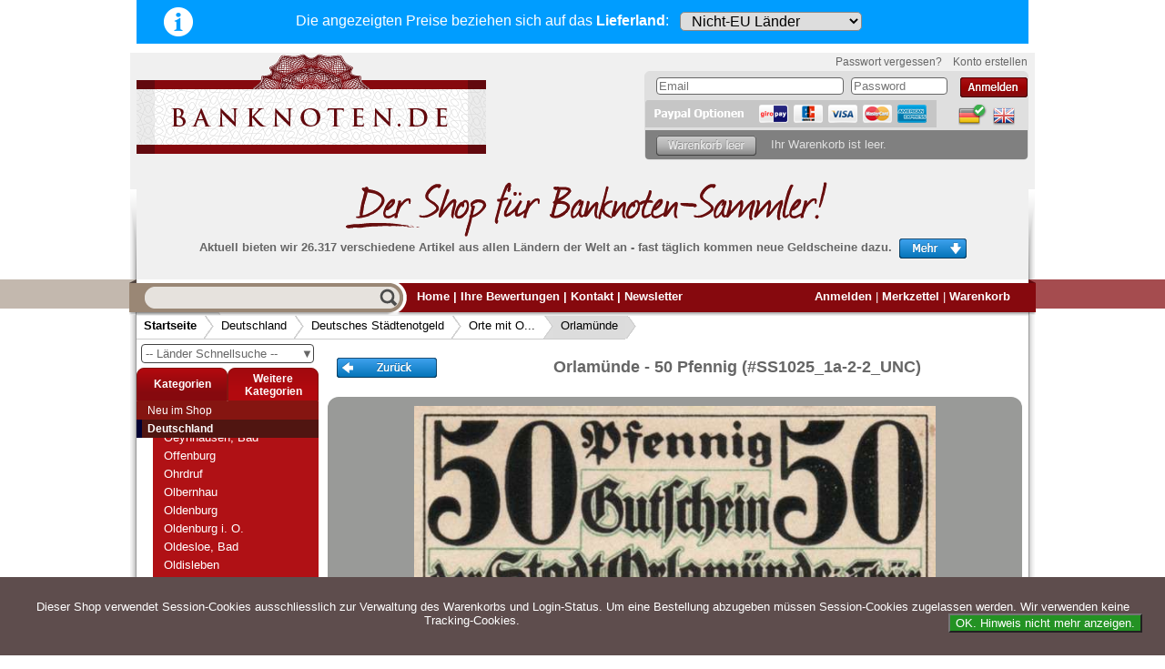

--- FILE ---
content_type: image/svg+xml
request_url: https://www.banknoten.de/images/logo-header.svg
body_size: 76768
content:
<svg id="Layer_1" data-name="Layer 1" xmlns="http://www.w3.org/2000/svg" xmlns:xlink="http://www.w3.org/1999/xlink" viewBox="0 0 375 66"><defs><style>.cls-1,.cls-4{fill:none;}.cls-2{fill:#fff;}.cls-3{clip-path:url(#clip-path);}.cls-4{stroke:#d7d7d7;stroke-linecap:round;stroke-width:0.59px;}.cls-5{fill:#621115;}.cls-6{fill:#eaeaea;}</style><clipPath id="clip-path"><rect id="Mask" class="cls-1" y="8" width="375" height="50"/></clipPath></defs><rect id="MainWhite" class="cls-2" y="8" width="375" height="50"/><g id="Guilloche"><g class="cls-3"><g id="Guilloche-2" data-name="Guilloche"><path class="cls-4" d="M143.8,93.27A70.86,70.86,0,0,0,148,82c1-3.31,1.89-7.3,4.14-10,2.52-3,4.5,1.07,5.53,3.25,1.6,3.44,2.65,7.49,5,10.52.59.79,1.58,1.74,2.66,1.32s2-2.09,2.48-3.16a90.91,90.91,0,0,0,4.08-11.4c.94-2.86,1.88-7.23,4.49-9.1S181,67.48,181.72,69c1.48,3.33,2.43,7.39,4.75,10.26s4.11-.08,5.14-2.35c1.63-3.61,2.72-7.45,4.1-11.16a44.06,44.06,0,0,1,2.18-5.21c.52-1,1.29-2.48,2.49-2.74s2.15,1.22,2.67,2a30.32,30.32,0,0,1,2.53,5.56c1.33,3.49,2.3,7.78,4.88,10.6s4.28-1.46,5.15-3.46c1.6-3.73,2.9-7.56,4.38-11.34.56-1.42,2.61-6.78,5-4.83a10.33,10.33,0,0,1,2.43,3.88c.81,1.87,1.51,3.79,2.22,5.69,1.21,3.26,2.19,7.31,4.46,10s4.38-1.23,5.3-3.2c1.73-3.69,2.64-7.75,4.52-11.36a7.7,7.7,0,0,1,2.65-3.38c1.14-.61,2,.32,2.58,1.22,2.07,3.08,3.2,7,4.39,10.49,1.11,3.21,2,7.21,4.31,9.83,2.56,2.89,4.45-1.65,5.39-3.67,1.61-3.48,2.74-7.31,4.7-10.62.55-.92,1.46-2.33,2.71-2.25s2,1.43,2.5,2.38c1.91,3.46,2.94,7.46,4.16,11.19,1.05,3.23,2,7.25,4.44,9.79s4.86-2.84,5.63-4.63,1.45-3.53,2.19-5.28a14.92,14.92,0,0,1,2.74-4.89c2.51-2.48,4.28,1.56,5.07,3.46,1.57,3.73,2.72,7.65,4,11.49.62,1.83,1.22,3.66,2,5.42"/><path class="cls-4" d="M108.09,96.92c2-3.21,3.08-7.14,4.23-10.7s2.08-7.49,4-10.74c.5-.83,1.22-1.92,2.27-2,1.56-.18,2.64,2,3.22,3.11,1.77,3.37,2.93,7.06,4.94,10.3.58.93,1.57,2.38,2.87,2.16s2-1.78,2.52-2.75c1.85-3.52,2.88-7.47,4.06-11.24,1.06-3.38,2-7.25,4.2-10.06.58-.73,1.46-1.67,2.46-1.16,1.5.75,2.3,2.89,3,4.27,1.76,3.31,2.64,7.37,5,10.32s4.28-.27,5.28-2.55c1.59-3.67,2.66-7.56,4-11.35,1-2.87,1.93-7.12,4.41-9.16s4.72,3.84,5.4,5.39c1.39,3.23,2.36,7.31,4.72,10s4.15-.53,5.1-2.67c1.59-3.61,2.77-7.39,4.05-11.11a49.79,49.79,0,0,1,2-5.18,7,7,0,0,1,2.48-3.26c2.6-1.4,4.62,4.92,5.25,6.49,1.37,3.44,2.46,7.52,4.78,10.45s4.23-.44,5.22-2.61c1.68-3.63,2.77-7.51,4.15-11.24.64-1.74,2.16-6.79,4.67-6.83,1.23,0,2.08,1.71,2.56,2.6a48.61,48.61,0,0,1,2.44,5.53c1.32,3.44,2.23,7.47,4.43,10.48.57.77,1.51,1.7,2.58,1.41,1.38-.37,2.22-2.38,2.77-3.52,1.74-3.62,3-7.51,4.45-11.23.58-1.45,2.57-6.76,5-4.84A9.75,9.75,0,0,1,239,48.91c.81,1.8,1.47,3.68,2.12,5.55,1.21,3.48,2.2,7.27,4.24,10.38.5.73,1.27,1.81,2.26,1.83,1.41,0,2.4-2.07,2.94-3.08,1.81-3.4,3-7.07,4.49-10.62.68-1.64,3-6.52,5.29-3.92a14.65,14.65,0,0,1,2.3,4.37c.74,1.86,1.41,3.73,2.06,5.61,1.24,3.55,2.19,7.46,4.13,10.7.51.84,1.21,1.88,2.24,2.11,1.4.31,2.53-1.75,3.06-2.72,1.84-3.27,2.93-6.91,4.53-10.29,1.1-2.09,3.31-5.64,5.45-2.56,4.36,6.31,4.39,14.69,8.28,21.21a4.29,4.29,0,0,0,2.28,2.18c1.45.35,2.56-1.73,3.12-2.73,1.88-3.37,3.07-7.07,4.91-10.47.55-1,1.41-2.55,2.71-2.73s2.1,1.17,2.63,2.08c1.94,3.35,2.94,7.31,4.09,11s2.09,7.37,4.18,10.51c.47.72,1.29,1.91,2.29,1.8,1.52-.15,2.6-2.44,3.26-3.56,1.71-3.42,2.73-7.47,5-10.54.65-.87,1.79-1.91,3-1.32s1.86,2.26,2.37,3.38c1.65,3.65,2.77,7.57,4.05,11.37,1,3.09,1.9,7.06,4.17,9.51"/><path class="cls-4" d="M95.2,91.34a9.16,9.16,0,0,0,2.24-3.45A50.43,50.43,0,0,0,99.7,82c1.27-3.86,2.25-7.92,4-11.6,1-2.12,2.92-5.27,5.12-2.42s3.53,6.76,5.06,10.13c1,2.12,3.23,6.19,5.57,3.06,2.21-2.93,3.14-7,4.24-10.44a69.57,69.57,0,0,1,4.09-11.1A6.13,6.13,0,0,1,129.89,57c1.41-.63,2.65,1.26,3.25,2.22,2.09,3.4,3.05,7.34,5.06,10.76.6,1,1.62,2.6,3,2.59s2-1.33,2.5-2.29a66.31,66.31,0,0,0,4.17-11.11c1.09-3.43,2-7.36,4.12-10.3.52-.73,1.43-1.8,2.45-1.41,1.52.57,2.42,2.76,3.06,4.09,1.67,3.44,2.79,7.28,4.92,10.48.58.85,1.53,2.06,2.72,1.79s1.94-1.92,2.47-2.93c1.86-3.57,2.88-7.55,4.11-11.35,1-3,1.9-7.28,4.46-9.43s4.61,3.47,5.35,5.09c1.55,3.39,2.5,7.36,4.71,10.39.58.78,1.58,1.84,2.68,1.52,1.25-.37,2-2.18,2.49-3.23,1.7-3.56,2.78-7.38,4.14-11.07a52.7,52.7,0,0,1,2.14-5.29c.53-1.07,1.28-2.61,2.5-3.06,2.61-.95,4.62,5.54,5.21,7.09,1.37,3.54,2.4,7.62,4.74,10.67.53.69,1.45,1.66,2.44,1.3,1.31-.48,2.08-2.34,2.63-3.48,1.68-3.57,2.89-7.32,4.3-11,.59-1.54,2.28-7.15,4.86-6.45,1.2.33,1.94,2,2.43,3,.89,1.79,1.61,3.68,2.32,5.55,1.34,3.5,2.33,7.46,4.39,10.62.5.76,1.31,1.87,2.33,1.89,1.38,0,2.37-2,2.89-3,1.81-3.46,2.91-7.25,4.37-10.85.6-1.47,2.9-7.05,5.28-4.84a11.32,11.32,0,0,1,2.3,3.91q1.2,2.79,2.22,5.69c1.24,3.52,2.18,7.42,4.18,10.61.52.83,1.3,1.94,2.36,2.07,1.41.17,2.42-1.94,2.93-2.92,1.79-3.42,3.07-7.11,4.66-10.63,1-2.19,3.09-5.77,5.35-2.75s3.19,7,4.3,10.43c1.19,3.66,2.16,7.62,4.32,10.86.48.72,1.35,1.93,2.38,1.71,1.55-.34,2.58-2.7,3.26-3.91,1.7-3.41,2.69-7.26,4.74-10.48.61-1,1.55-2.15,2.82-2.06s2,1.82,2.45,2.72a85.24,85.24,0,0,1,4.1,11.24c1.1,3.35,2,7.37,4.26,10.16,2.5,3.06,4.72-1.67,5.65-3.68,1.51-3.28,2.56-7.59,5.19-10.17,2.4-2.38,4.08,1.49,4.89,3.33a111.11,111.11,0,0,1,3.95,11.44c.95,3,1.82,7,4.24,9.27,2.73,2.53,4.89-3.41,5.72-5.23s1.51-3.37,2.3-5c.72-1.5,1.43-3.36,2.82-4.37,2.59-1.89,4.39,3.3,5,4.89,1.5,3.85,2.62,7.85,3.93,11.76A32.13,32.13,0,0,0,350.92,89c.51,1,1.29,2.47,2.46,2.74"/><path class="cls-4" d="M59,90.79c1.12.22,1.89-1,2.39-1.8a29.45,29.45,0,0,0,2.5-5.37c.75-2.07,5.13-18.88,8.93-15.5a14,14,0,0,1,2.66,4.25c.92,1.81,1.68,3.71,2.48,5.58.66,1.55,2.67,7.57,5.34,6.17,1.13-.59,1.78-2.05,2.29-3.14a49.75,49.75,0,0,0,2.17-5.62c1.28-3.8,2.43-7.65,4-11.33.86-2,2.69-6,5.11-3.28s3.67,7,5.24,10.47c.94,2.07,3.37,6.27,5.65,3.1,2.12-2.95,3.16-7,4.29-10.39,1.22-3.67,2.18-7.57,4-11a6,6,0,0,1,2.09-2.61c1.47-.59,2.63,1.17,3.26,2.22,1.92,3.22,3.23,6.82,4.92,10.17.57,1.12,1.39,2.75,2.71,3.11s2.06-.87,2.6-1.77c2-3.28,3-7.25,4.2-10.91s2.05-7.51,4.09-10.7c.48-.76,1.29-2,2.29-2.09,1.49-.15,2.57,2.21,3.11,3.24,1.78,3.4,2.95,7.19,4.94,10.46.62,1,1.62,2.48,3,2.29,1.21-.17,2-1.71,2.46-2.66,1.8-3.52,2.8-7.43,4-11.16,1.08-3.25,2-7.18,4.21-9.91,2.42-3.08,4.64,1.52,5.56,3.58,1.56,3.46,2.53,7.62,4.86,10.66.57.74,1.71,2,2.78,1.55,1.26-.49,2-2.27,2.49-3.39a108.28,108.28,0,0,0,4.1-11.09c.92-2.72,1.84-7.06,4.41-8.75s4.63,4.35,5.28,5.94c1.39,3.44,2.52,7.31,4.64,10.38.5.73,1.48,2,2.53,1.68,1.25-.34,2.06-2,2.61-3,1.84-3.53,2.9-7.48,4.22-11.23a29.3,29.3,0,0,1,2.24-5.14c.53-.92,1.35-2.33,2.54-2.47s2.09,1.37,2.55,2.19a44,44,0,0,1,2.55,5.59c1.38,3.51,2.31,7.59,4.54,10.68.54.74,1.5,1.82,2.55,1.55,1.31-.33,2.11-2.18,2.63-3.25,1.73-3.59,3-7.4,4.45-11.09.56-1.41,2.52-7,5-5.38A8.91,8.91,0,0,1,239,25.31a56.64,56.64,0,0,1,2.21,5.82c1.23,3.58,2.23,7.52,4.48,10.63.52.72,1.4,1.76,2.42,1.39,1.47-.55,2.33-2.72,2.93-4,1.67-3.57,2.86-7.39,4.63-10.91,1.15-2.3,3.33-4.9,5.28-1.85s3.05,7.06,4.26,10.55,2.06,7.29,4.2,10.2c.57.77,1.41,1.72,2.44,1.25,1.55-.72,2.53-2.85,3.18-4.3,1.63-3.51,2.63-7.55,4.88-10.74.6-.85,1.57-2.06,2.76-1.8s1.9,2,2.41,3A76.64,76.64,0,0,1,289.24,46c1,3.11,1.89,7.44,4.42,9.73,2.7,2.46,5-3.67,5.76-5.42s1.5-3.43,2.29-5.13c.71-1.5,1.43-3.37,2.82-4.38,2.58-1.88,4.38,3.3,5,4.89,1.46,3.77,2.54,7.67,3.79,11.5a41.26,41.26,0,0,0,2.09,5.27,8.07,8.07,0,0,0,2.31,3.21c2.45,1.66,5.06-5.29,5.69-6.71.75-1.71,1.46-3.45,2.3-5.12.6-1.27,1.48-3.18,3-3.57,2.65-.71,4.24,5.21,4.82,6.84,1.34,3.71,2.51,7.5,3.83,11.23a31.34,31.34,0,0,0,2.07,4.93c.51.89,1.29,2.21,2.44,2.32,1.39.14,2.4-1.7,3-2.7a48,48,0,0,0,2.59-5.59A31.6,31.6,0,0,1,350,62.08c.66-1,1.78-2.57,3.19-2.26,1.07.36,1.74,1.7,2.22,2.61A37.89,37.89,0,0,1,357.71,68c1.29,3.75,2.29,7.63,3.8,11.31.64,1.53,2.76,6.68,5.11,4.45a14.88,14.88,0,0,0,2.71-4.49c.87-1.85,1.66-3.74,2.49-5.61.69-1.55,2.73-7.56,5.41-5.76a8.33,8.33,0,0,1,2.38,3.55,57.45,57.45,0,0,1,2.19,5.77c1.25,3.68,2.27,7.52,4.18,10.92a5.78,5.78,0,0,0,2.23,2.58"/><path class="cls-4" d="M-69.77,51.16c4.83,5.36,5.92,13.5,8.32,20.08.53,1.46,2.22,6.42,4.63,5,1.39-.81,2.17-2.62,2.86-4,.86-1.7,1.54-3.49,2.26-5.24.78-1.9,2.39-7.35,5.17-7.11,1.05.1,1.79,1.5,2.24,2.3a33.55,33.55,0,0,1,2.39,5.54c1.28,3.77,2.34,7.63,3.74,11.36.51,1.33,2.43,6.65,4.76,5.34,1.33-.75,2.09-2.6,2.71-3.9.87-1.74,1.61-3.53,2.36-5.31A48.68,48.68,0,0,1-26,70.15c.56-1,1.55-2.75,2.93-2.68,1.18.06,2,1.4,2.47,2.31a34.14,34.14,0,0,1,2.35,5.53c1.32,3.79,2.32,7.74,4,11.38.82,1.76,2.77,5.79,5,3.29,2.52-2.83,3.6-6.94,5-10.39.71-1.81,2.41-7.51,5.23-7,1.19.24,1.94,1.88,2.43,2.83a53.9,53.9,0,0,1,2.36,5.73C7,84.8,8.1,88.76,10.07,92.08"/><path class="cls-4" d="M-69.77,60.11c3.09-1,4.58-4.92,5.74-7.64.7-1.67,1.37-3.35,2.07-5,.55-1.26,1.34-3.24,2.78-3.74,2.57-.91,4.3,4.7,4.86,6.22,1.39,3.76,2.45,7.63,3.73,11.44a27.87,27.87,0,0,0,2.16,5c.49.89,1.25,2.24,2.35,2.49,1.32.3,2.39-1.54,3-2.44a36.46,36.46,0,0,0,2.61-5.59c.7-1.73,1.41-3.47,2.22-5.16.59-1.24,1.42-3,2.83-3.46,2.64-.89,4.35,5.16,4.92,6.75,1.31,3.69,2.5,7.42,3.83,11.1.52,1.47,2.29,7.25,4.81,6.19,1.37-.57,2.17-2.36,2.78-3.6.88-1.77,1.59-3.63,2.32-5.47a45.56,45.56,0,0,1,2.21-5.13c.63-1.16,1.51-2.85,2.87-3.29C-9.3,58-7.34,64-6.79,65.46c1.37,3.66,2.39,7.46,3.9,11.07.61,1.49,2.68,6.3,5,4.27a12.84,12.84,0,0,0,2.65-4.44c.79-1.82,1.52-3.66,2.26-5.5s1.35-3.5,2.19-5.17c.57-1.15,1.41-2.85,2.76-3.25,2.73-.79,4.59,5.57,5.21,7.27,1.36,3.63,2.49,7.48,4.4,10.87.52.94,1.28,2.23,2.42,2.52,1.31.32,2.28-1.5,2.8-2.41,2-3.38,3.06-7.19,4.41-10.84.75-2,2.08-7,4.79-7.33,1.25-.27,2.22,1.56,2.7,2.42a47.15,47.15,0,0,1,2.5,5.52c.71,1.74,1.39,3.48,2.1,5.21a15.72,15.72,0,0,0,2.64,4.84c2.41,2.57,4.28-1.45,5.11-3.37,1.61-3.7,2.71-7.59,4.2-11.33.61-1.54,2.27-7.39,4.87-6.71,1.33.34,2.2,2.14,2.8,3.22A46.5,46.5,0,0,1,65.39,68c.72,1.76,1.39,3.57,2.26,5.26.59,1.15,1.51,2.79,2.91,3.09,2.6.55,4.16-5.43,4.81-7,1.46-3.58,2.48-7.33,3.83-11,.53-1.43,2.45-7.22,5-5.78,1.4.82,2.17,2.7,2.87,4.08.89,1.75,1.62,3.59,2.41,5.4.71,1.59,2.89,7.86,5.59,6.32,1.09-.63,1.72-2.11,2.23-3.19a49.55,49.55,0,0,0,2.3-5.89c1.28-3.88,2.28-8,4-11.67.86-1.88,2.8-5.71,5.07-3.11s3.63,6.72,5.1,10c.83,1.85,3.07,6.62,5.52,3.77,2.27-2.63,3.14-6.73,4.18-10a92.35,92.35,0,0,1,4-11.32,7.58,7.58,0,0,1,2.09-3c1.25-.87,2.34.14,3.1,1.15,2.23,3,3.27,6.88,4.89,10.22,1.08,2.26,3.49,5.78,5.62,2.53s3.11-7.16,4.26-10.71,2.09-7.53,4-10.82c.48-.83,1.26-2.07,2.29-2.3,1.44-.33,2.57,1.87,3.11,2.86,1.88,3.41,3,7.18,4.91,10.62.57,1,1.42,2.54,2.7,2.8s2-1,2.58-1.87c2-3.24,3-7.1,4.15-10.7,1.1-3.43,2-7.42,4.24-10.34.53-.67,1.45-1.64,2.41-1.28,1.47.56,2.33,2.72,2.94,4,1.78,3.4,2.81,7.16,4.62,10.54.57,1.09,1.38,2.5,2.64,2.89s2.06-.81,2.62-1.75c2-3.27,3-7.13,4.25-10.71.63-1.81,1.31-3.6,2-5.37a11.94,11.94,0,0,1,2.5-4.29c2.52-2.3,4.59,3.14,5.27,4.76,1.52,3.59,2.53,7.44,4.43,10.85.59,1,1.39,2.57,2.63,2.95s2.13-1.07,2.65-1.94c2-3.34,3.16-7.22,4.47-10.87A38.86,38.86,0,0,1,221,12c.59-1.09,1.43-2.59,2.75-2.89s2.06,1.15,2.57,2a35.34,35.34,0,0,1,2.46,5.56c1.38,3.62,2.44,7.54,4.35,10.92a4.93,4.93,0,0,0,2.3,2.44c1.23.43,2.34-1.33,2.85-2.17,2.09-3.41,3.16-7.46,4.63-11.15.57-1.41,2.8-7.29,5.27-5.53,1.15.81,1.77,2.4,2.31,3.63.81,1.88,1.56,3.81,2.25,5.75,1.28,3.57,2.22,7.45,4.15,10.76a4.68,4.68,0,0,0,2.32,2.32c1.35.45,2.43-1.52,2.93-2.44,1.89-3.39,3.15-7.13,4.71-10.67.86-1.94,3-6.26,5.33-3.38s3.22,6.71,4.29,10c1.18,3.68,2.18,7.53,4.16,10.89.49.84,1.23,2.08,2.27,2.31,1.45.34,2.63-1.88,3.21-2.86,2-3.34,3-7.2,4.82-10.62.59-1.08,1.45-2.55,2.78-2.8s2,1.06,2.57,2c1.91,3.38,2.94,7.32,4.16,11s2.11,7.48,4.2,10.64c.56.83,1.37,1.91,2.51,1.56,1.57-.49,2.48-2.65,3.13-4,1.65-3.41,2.68-7.56,5.19-10.46s4.21.58,5.22,2.78a100.93,100.93,0,0,1,4,11.46c1,3.06,1.84,7.11,4.24,9.41,2.66,2.54,4.93-3.49,5.72-5.22s1.51-3.36,2.3-5c.72-1.5,1.43-3.36,2.82-4.37,2.59-1.88,4.39,3.29,5,4.88,1.5,3.86,2.62,7.85,3.93,11.77a32.64,32.64,0,0,0,2.14,5.16,5.85,5.85,0,0,0,2.29,2.74c2.66,1.17,4.95-5.64,5.63-7.24s1.38-3.36,2.19-5c.63-1.34,1.55-3.2,3.05-3.76,2.61-1,4.34,5.18,4.91,6.72,1.33,3.59,2.49,7.24,3.83,10.83.54,1.51,2.25,7.18,4.83,6.21,1.36-.51,2.17-2.27,2.77-3.48.9-1.83,1.65-3.74,2.42-5.63a41.5,41.5,0,0,1,2.34-5.23c.59-1,1.51-2.72,2.86-2.84,1.09-.1,1.84.95,2.35,1.76a28.13,28.13,0,0,1,2.53,5.35c1.39,3.77,2.41,7.73,4.14,11.36,1,2.11,3,5.57,5.22,2.61s3.37-7,4.76-10.47c.72-1.77,2.36-7.59,5.09-7.16,1.21.2,2,1.65,2.54,2.61a41.53,41.53,0,0,1,2.34,5.49c1.31,3.52,2.41,7.42,4.47,10.62.5.76,1.36,2,2.43,1.87,1.38-.13,2.3-2.23,2.84-3.25,1.9-3.59,3-7.58,4.44-11.37.53-1.42,2.68-7.45,5.21-6,1.34.79,2.08,2.68,2.71,4,.84,1.81,1.63,3.63,2.35,5.5.67,1.71,1.3,3.45,2.06,5.15.6,1.32,1.39,3.17,2.77,3.88,2.65,1.34,4.4-4.38,5-5.91.81-2.13,5.48-19.05,9-16.13a12.1,12.1,0,0,1,2.8,4.26c.83,1.8,1.53,3.66,2.26,5.51a36.26,36.26,0,0,0,2.27,5c.57,1,1.57,2.52,2.9,2.44,1.12-.06,1.85-1.47,2.32-2.32a45,45,0,0,0,2.37-5.59c1.4-3.74,2.39-7.62,3.88-11.32.65-1.6,2.52-6.58,5-4.47a12.44,12.44,0,0,1,2.65,4.26c.87,1.84,1.61,3.75,2.42,5.63"/><path class="cls-4" d="M-69.77,27.29c4.87,5.4,5.9,13.61,8.32,20.21.54,1.47,2.21,6.42,4.63,5,1.35-.76,2.21-2.53,2.86-3.87.84-1.75,1.54-3.57,2.26-5.36s2.66-7.84,5.38-6.93c1.07.24,1.77,1.69,2.22,2.56a38.59,38.59,0,0,1,2.35,5.68c.7,2.1,4.79,19,8.58,16.19,1.28-.94,2-2.68,2.66-4.07.87-1.87,1.67-3.79,2.48-5.69.7-1.64,2.62-7.91,5.36-6.95,1.12.4,1.8,1.78,2.31,2.75a47.22,47.22,0,0,1,2.24,5.59c1.3,3.76,2.3,7.71,4.06,11.3,1,2,2.84,5.41,5,2.66,2.41-3,3.49-7,4.9-10.56.58-1.47,2.65-7.54,5.24-6.43,1.11.49,1.79,1.92,2.3,2.94a54.52,54.52,0,0,1,2.25,5.49C7,61.39,8,65.24,9.88,68.55A5,5,0,0,0,12.18,71c1.33.46,2.35-1.2,2.89-2.14,2-3.39,3-7.29,4.54-10.9.63-1.53,2.41-7.32,5-6.63,1.26.34,2.07,2.06,2.62,3.09a44.77,44.77,0,0,1,2.43,5.7c1.22,3.33,2.16,7.65,4.78,10.21s4.36-2.12,5.17-4c1.52-3.62,2.75-7.35,4.18-11,.56-1.43,2.55-7,5-5.43,1.27.82,2,2.51,2.62,3.83.84,1.8,1.58,3.65,2.32,5.49s1.45,3.58,2.31,5.3c.57,1.12,1.5,3,2.94,3.2,1.11.12,1.87-1,2.39-1.77a26.88,26.88,0,0,0,2.5-5.35c.74-2.08,5.2-19.09,9-15.44a15.11,15.11,0,0,1,2.76,4.55c.89,1.87,1.65,3.8,2.46,5.7.7,1.62,2.65,7.26,5.35,5.48a7.53,7.53,0,0,0,2.29-3.37c.83-1.84,1.48-3.78,2.14-5.69a114,114,0,0,1,4-11.3c1-2.19,2.91-5.45,5.17-2.56,2.42,3.07,3.57,7,5.19,10.56,1,2.24,3.53,5.72,5.64,2.48s3.1-7.14,4.26-10.65,2.15-7.51,4-10.87c.46-.83,1.17-2.16,2.18-2.38,1.5-.33,2.62,1.58,3.24,2.63,1.92,3.28,3,7,4.93,10.29.58,1,1.54,2.59,2.88,2.58s2.06-1.48,2.57-2.41c1.94-3.48,2.93-7.48,4.1-11.26,1.08-3.46,2-7.34,4.17-10.31.53-.72,1.37-1.78,2.4-1.43,1.55.52,2.36,2.66,3.08,3.94,1.84,3.31,2.7,7.29,5,10.34.62.81,1.82,2,3,1.46s1.87-2.25,2.38-3.38c1.64-3.62,2.71-7.48,4-11.23,1-3,1.95-7,4.24-9.39,2.47-2.57,4.61,2.63,5.39,4.34,1.55,3.41,2.52,7.58,4.92,10.51s4.2-.29,5.23-2.61c1.59-3.61,2.77-7.38,4.05-11.1a50,50,0,0,1,2-5.19,6.94,6.94,0,0,1,2.48-3.25c2.62-1.4,4.66,5,5.3,6.58.72,1.78,1.4,3.58,2.16,5.35a20.25,20.25,0,0,0,2.68,5.08c2.41,2.88,4.32-1,5.28-3.11,1.64-3.54,2.65-7.35,4-11,.52-1.41,2.5-7.36,4.87-6.72,1.26.34,2,2.05,2.56,3.09a57.59,57.59,0,0,1,2.46,5.7c1.28,3.34,2.2,7.56,4.62,10.3,2.57,2.92,4.44-1.51,5.35-3.57,1.61-3.63,2.83-7.42,4.4-11.06.75-1.77,2.81-6.22,5.09-3.6,2.43,2.8,3.42,7,4.6,10.46,1.13,3.29,2.1,7.3,4.59,9.87s4.54-2.78,5.37-4.54c1.65-3.52,2.62-7.47,4.66-10.79.58-.94,1.45-2.16,2.68-2.21s2,1.6,2.53,2.53a81.62,81.62,0,0,1,4.15,10.91c1.06,3.09,1.93,7.08,4.29,9.49s4.69-2.8,5.44-4.52c1.49-3.38,2.51-7.45,4.89-10.35,2.22-2.7,3.92-.13,5,2.1a88.74,88.74,0,0,1,4,11.22c1,3.1,1.87,7,4.21,9.45,2.65,2.76,4.87-2.93,5.71-4.79s1.52-3.44,2.3-5.15,1.44-3.44,2.78-4.61c2.53-2.2,4.37,2.57,5.05,4.25,1.53,3.79,2.58,7.77,3.83,11.65.9,2.77,1.94,6.78,4.37,8.66s4.94-4.34,5.61-5.89,1.41-3.39,2.19-5.05c.66-1.43,1.51-3.4,3-4.08,2.76-1.23,4.35,4.59,5,6.23,1.37,3.75,2.54,7.56,3.86,11.32a38.38,38.38,0,0,0,2,5c.52,1,1.22,2.25,2.36,2.58,1.36.4,2.42-1.29,3-2.24a42.55,42.55,0,0,0,2.65-5.53,44,44,0,0,1,2.41-5.16c.6-1,1.62-2.77,3-2.73,1.1,0,1.79,1.1,2.29,1.94a28.86,28.86,0,0,1,2.45,5.4c1.34,3.85,2.42,7.8,3.88,11.61.52,1.37,2.49,6.64,4.83,5.33,1.36-.75,2.16-2.63,2.81-4,.85-1.76,1.59-3.56,2.37-5.36s2.52-7.69,5.27-7.07c1.12.11,1.86,1.46,2.33,2.31a39.78,39.78,0,0,1,2.27,5.44c1.35,3.73,2.32,7.66,4,11.25.82,1.75,2.73,5.67,5,3.26,2.55-2.72,3.59-6.88,5-10.26.64-1.59,2.56-7.72,5.22-7,1.11.29,1.81,1.69,2.3,2.62A50.32,50.32,0,0,1,405,57.78c1.37,3.61,2.43,7.55,4.34,10.92a5.06,5.06,0,0,0,2.3,2.44c1.29.43,2.37-1.36,2.89-2.23,2-3.4,3.05-7.31,4.54-10.93.58-1.46,2.66-7.72,5.2-6.57,1.27.57,2.05,2.29,2.64,3.44a52.45,52.45,0,0,1,2.37,5.71c1.15,3.14,2.12,7.49,4.69,9.81s4.34-2.46,5.09-4.23c1.54-3.66,2.74-7.45,4.18-11.15.58-1.49,2.52-7.11,5.06-5.38,1.33.9,2.09,2.7,2.76,4.1.83,1.85,1.54,3.74,2.29,5.61a51.27,51.27,0,0,0,2.37,5.3c.57,1.06,1.52,2.82,2.93,2.89,1.12,0,1.88-1.33,2.36-2.16a32.23,32.23,0,0,0,2.46-5.53c1.31-3.79,2.34-7.72,4-11.39.75-1.69,2.76-6,5-3.68a16.22,16.22,0,0,1,2.61,4.44c.86,1.81,1.58,3.68,2.36,5.54.62,1.5,2.68,7.73,5.28,6.2a7,7,0,0,0,2.3-3.19A53.83,53.83,0,0,0,487.19,52c1.27-3.8,2.4-7.68,4-11.37"/><path class="cls-4" d="M-69.77,36.23c3.09-1,4.57-4.9,5.74-7.63.7-1.62,1.35-3.26,2.07-4.87.55-1.26,1.34-3.24,2.78-3.75,2.63-.91,4.29,4.68,4.86,6.23,1.4,3.79,2.48,7.7,3.73,11.55a27.15,27.15,0,0,0,2.16,5c.49.89,1.25,2.24,2.35,2.48,1.32.31,2.39-1.53,3-2.42a37,37,0,0,0,2.61-5.6c.7-1.73,1.41-3.47,2.22-5.16.58-1.21,1.42-2.91,2.83-3.34,2.73-.81,4.32,5.09,4.92,6.77,1.31,3.69,2.5,7.41,3.83,11.1.52,1.46,2.29,7.24,4.81,6.2,1.37-.57,2.17-2.37,2.78-3.6.9-1.84,1.65-3.75,2.42-5.64a41.69,41.69,0,0,1,2.35-5.24c.6-1,1.51-2.69,2.85-2.93,1.1-.21,1.86,1,2.36,1.8a30.37,30.37,0,0,1,2.5,5.36c1.35,3.68,2.36,7.52,3.93,11.11.71,1.62,2.79,6.08,5,3.74a15.71,15.71,0,0,0,2.6-4.6c.79-1.84,1.52-3.7,2.27-5.56a53.33,53.33,0,0,1,2.18-5.11C9.9,41.08,10.7,39.6,12,39.27c2.74-.7,4.54,5.55,5.18,7.28,1.36,3.62,2.49,7.47,4.4,10.87.52.94,1.28,2.23,2.42,2.51s2.14-1.24,2.66-2.09c2-3.4,3.17-7.31,4.52-11a26.78,26.78,0,0,1,2.29-5.13c.53-.83,1.57-2.44,2.75-2.34s2.18,1.86,2.71,2.84a52.21,52.21,0,0,1,2.45,5.64c.69,1.74,1.37,3.49,2.09,5.22s1.45,3.54,2.83,4.69c2.59,2.18,4.48-3,5.13-4.69,1.45-3.58,2.55-7.29,4-10.87.55-1.34,2.53-7.4,5-6.14,1.42.74,2.28,2.7,3,4,.84,1.78,1.54,3.63,2.26,5.45C66.51,47.68,68,53.2,71,53.3c1.11,0,1.89-1.5,2.33-2.31a45.76,45.76,0,0,0,2.38-5.59c1.38-3.7,2.38-7.54,3.91-11.19.75-1.79,2.78-6.71,5.3-4.12S88.47,37,90,40.22c.68,1.43,3,7.06,5.36,4.77a12.07,12.07,0,0,0,2.26-3.82c.83-1.89,1.53-3.83,2.17-5.79,1.23-3.77,2.18-7.75,3.91-11.33,1-2.12,2.92-5.27,5.12-2.43s3.48,6.71,5.06,10c.92,1.94,3,6.14,5.38,3.27s3.21-6.89,4.28-10.23a80.27,80.27,0,0,1,4.06-11.22,7.19,7.19,0,0,1,2.1-2.85c1.3-.88,2.52.69,3.17,1.65,2.2,3.23,3.27,7.18,5.05,10.64.59,1.15,1.46,2.75,2.83,3.12,1.2.32,2-.82,2.56-1.72,2-3.28,3.06-7.26,4.24-10.88s2.06-7.5,4.05-10.72c.49-.79,1.29-1.93,2.34-2,1.5-.06,2.55,2.13,3.12,3.21,1.81,3.44,3,7.2,4.9,10.58.55,1,1.43,2.45,2.7,2.56s2-1.43,2.54-2.29c2-3.41,3-7.4,4.19-11.13,1.08-3.33,2-7.39,4.4-10s4.43,2,5.34,3.86C182.83.92,183.81,4.76,185.81,8c.59.94,1.46,2.17,2.68,2.2s2-1.58,2.54-2.5C192.81,4.35,193.86.59,195.12-3c.61-1.77,1.26-3.53,2-5.25a9.34,9.34,0,0,1,2.49-3.87c2.64-2,4.62,3.79,5.27,5.39,1.53,3.68,2.52,7.76,4.7,11.13.56.87,1.43,2.15,2.6,2.15s2.17-1.83,2.62-2.72a100.43,100.43,0,0,0,4.52-11.3c.6-1.6,2.23-7.45,4.85-7,1.16.2,1.93,1.69,2.43,2.61A48.69,48.69,0,0,1,229-6.3c1.34,3.55,2.42,7.44,4.36,10.71.49.82,1.24,2,2.3,2.13,1.31.28,2.38-1.64,2.89-2.53,2-3.46,3.07-7.45,4.58-11.14.59-1.44,2.88-7,5.29-4.95a10.46,10.46,0,0,1,2.3,3.85c.82,1.9,1.54,3.85,2.22,5.81,1.23,3.53,2.17,7.43,4.18,10.63.52.83,1.3,1.94,2.36,2.07,1.41.18,2.42-1.92,2.93-2.91C264.16,3.94,265.44.25,267-3.27c1-2.15,3.1-5.76,5.35-2.74s3.18,7,4.3,10.53,2.17,7.5,4.23,10.73c.45.72,1.24,1.91,2.23,1.91,1.51,0,2.62-2.4,3.24-3.47,1.92-3.38,2.79-7.28,4.82-10.6.61-1,1.61-2.49,3-2.3s2,1.79,2.46,2.75a85.37,85.37,0,0,1,4.1,11.25c1.11,3.39,2,7.33,4.26,10.19,2.45,3.15,4.67-1.62,5.62-3.62,1.55-3.26,2.51-7.39,5.08-10s4.32,1.63,5.18,3.6c1.62,3.73,2.7,7.65,3.94,11.52.9,2.83,1.78,7.1,4.29,9,2.7,2.06,4.72-3.63,5.53-5.35s1.52-3.33,2.3-5,1.43-3.37,2.82-4.38c2.59-1.88,4.39,3.3,5,4.89,1.46,3.74,2.51,7.62,3.79,11.42.87,2.59,2,6.65,4.39,8.28s5.09-5.56,5.7-7c.75-1.77,1.47-3.56,2.3-5.29.62-1.32,1.55-3.14,3.05-3.64,2.7-.9,4.34,5,4.92,6.63,1.36,3.8,2.59,7.65,4,11.43.55,1.46,2.46,7.09,5,5.54,1.37-.86,2.21-2.73,2.85-4.13.83-1.81,1.54-3.68,2.27-5.52a30.33,30.33,0,0,1,2.38-5.06c.61-1,1.65-2.56,3-2.41,1.1.12,1.86,1.56,2.33,2.4a34.77,34.77,0,0,1,2.41,5.49c1.3,3.63,2.31,7.45,4,10.93,1,2,3,5.1,5.07,2.37,2.34-3.09,3.48-7.32,4.9-10.88.64-1.6,2.47-7.77,5.2-6.82,1.3.46,2.09,2.17,2.65,3.31a57.84,57.84,0,0,1,2.37,5.83c.67,1.82,1.33,3.65,2.1,5.44a18.86,18.86,0,0,0,2.59,4.9c2.48,2.91,4.4-1.62,5.35-3.59,1.77-3.62,2.68-7.63,4.28-11.34.69-1.6,2.91-6.53,5.27-4.15a15.93,15.93,0,0,1,2.53,4.45c.86,1.79,1.57,3.64,2.28,5.49A55.72,55.72,0,0,0,443.88,55c.58,1.13,1.43,2.75,2.77,3.11,2.55.69,4.3-5.43,4.87-7,1.37-3.72,2.54-7.52,4.09-11.17.71-1.66,2.66-6.24,5-3.86,2.49,2.55,3.56,6.65,4.88,9.88.71,1.73,2.48,7.53,5.2,6.93,1.12-.25,1.83-1.75,2.3-2.66a48.29,48.29,0,0,0,2.34-5.67c1.36-3.74,2.36-7.64,3.91-11.32.69-1.68,2.63-6.27,5-3.93a14.31,14.31,0,0,1,2.6,4.41c.85,1.87,1.61,3.79,2.44,5.67"/><path class="cls-4" d="M-69.77,3.41c2.26,2.5,3.56,5.91,4.68,9,1.31,3.7,2.3,7.5,3.64,11.18.53,1.47,2.18,6.57,4.63,5.18,1.35-.78,2.22-2.55,2.86-3.89.89-1.81,1.62-3.7,2.38-5.57.61-1.47,2.8-8,5.44-6.63,1.08.54,1.72,2,2.23,3a43.35,43.35,0,0,1,2.3,5.75c.68,2,5,19.16,8.76,15.55a14.28,14.28,0,0,0,2.71-4.55c.87-1.9,1.67-3.83,2.49-5.76.66-1.52,2.73-7.57,5.38-5.85A7.74,7.74,0,0,1-20,24.17a59.3,59.3,0,0,1,2.17,5.74c1.27,3.77,2.29,7.7,4.14,11.25A7,7,0,0,0-11.45,44c1.25.73,2.27-.66,2.89-1.57,2.2-3.26,3.31-7.17,4.77-10.78.57-1.4,2.9-7.23,5.32-5.29A10.27,10.27,0,0,1,4,30.27c.85,1.9,1.55,3.87,2.26,5.83,1.25,3.42,2.24,7.44,4.44,10.41.55.74,1.4,1.67,2.42,1.28,1.44-.56,2.26-2.5,2.86-3.77,1.65-3.56,2.78-7.34,4.4-10.91.63-1.52,2.78-6.69,5.12-4.37,2.62,2.58,3.72,7,5,10.37.68,1.83,1.32,3.7,2.18,5.46.6,1.2,1.43,2.8,2.75,3.34,2.57,1,4.34-5,4.94-6.49,1.44-3.69,2.58-7.53,4.26-11.11,1-2.16,3-5.41,5.23-2.51s3.35,7.06,4.85,10.51c.62,1.43,2.79,7.63,5.33,6.11A7.18,7.18,0,0,0,62.2,41.3a47.34,47.34,0,0,0,2.26-5.59c1.28-3.7,2.24-7.65,4.08-11.12a7.77,7.77,0,0,1,2.3-2.93c1.17-.77,2.22.43,2.85,1.34,2.18,3.16,3.4,7,5,10.45.79,1.75,3,6.54,5.39,3.84s3.22-6.74,4.28-10a74.45,74.45,0,0,1,4.07-10.94,6.09,6.09,0,0,1,2.09-2.64c1.36-.77,2.43.71,3.11,1.73,2.11,3.16,3.19,6.88,4.88,10.26,1.18,2.35,3.56,5.09,5.55,1.94s3-7.08,4.15-10.57,2.16-7.47,4-10.83c.47-.84,1.17-2.09,2.18-2.39,1.5-.43,2.65,1.63,3.24,2.65,1.91,3.3,3,7,4.93,10.29.58,1,1.54,2.6,2.88,2.6s2.07-1.65,2.57-2.55c1.9-3.46,2.94-7.4,4.1-11.15,1.1-3.48,2-7.37,4.17-10.39.53-.74,1.36-1.83,2.4-1.47,1.55.51,2.36,2.65,3.08,3.94,1.82,3.27,2.75,7.11,4.91,10.19.64.91,1.6,1.93,2.84,1.68s1.89-2,2.38-3.07a100.6,100.6,0,0,0,4-11.23c1.07-3.2,2-7.3,4.36-9.86,2.49-2.74,4.81,2.88,5.58,4.63,1.45,3.29,2.41,7.26,4.68,10.11.59.74,1.59,1.67,2.63,1.26,1.26-.5,2-2.27,2.49-3.39a109.34,109.34,0,0,0,4.1-11.1c.92-2.71,1.84-7.06,4.41-8.75s4.67,4.43,5.32,6c1.41,3.47,2.52,7.57,4.81,10.59.53.7,1.52,1.76,2.52,1.31,1.27-.57,2-2.28,2.61-3.44a110.65,110.65,0,0,0,4.05-10.86,30.71,30.71,0,0,1,2.15-5c.55-1,1.29-2.22,2.41-2.6,2.48-.84,4.5,5.77,5.11,7.29,1.44,3.59,2.35,7.71,4.52,10.94.57.87,1.41,1.85,2.56,1.75,1.36-.11,2.26-2.1,2.77-3.13,1.82-3.58,3-7.51,4.5-11.23.56-1.4,2.5-7,5-5.42A8.13,8.13,0,0,1,238.82-22,54,54,0,0,1,241-16.46c1.24,3.54,2.25,7.31,4.22,10.53a4.82,4.82,0,0,0,2.22,2.24c1.38.3,2.43-1.77,2.93-2.7a119,119,0,0,0,4.7-11c.7-1.63,3-6.54,5.31-3.93a14.46,14.46,0,0,1,2.3,4.38c.77,1.93,1.45,3.89,2.13,5.86C266-7.49,267-3.52,269-.3c.46.74,1.28,2,2.28,1.92,1.46-.06,2.49-2,3.06-3.13,1.78-3.32,2.73-7,4.55-10.32.64-1.17,1.5-2.79,2.83-3.3,1.17-.45,2,.68,2.56,1.55,2.09,3.29,3.14,7.24,4.32,10.93,1.12,3.54,2,7.54,4.13,10.66.5.74,1.38,1.93,2.41,1.74,1.53-.28,2.5-2.57,3.11-3.79,1.75-3.31,2.87-7,4.88-10.19.56-.88,1.49-2.15,2.71-1.94s1.94,1.6,2.45,2.58c1.79,3.45,2.81,7.38,4,11.09,1.1,3.51,2.09,7.32,4.2,10.39.51.75,1.31,1.82,2.36,1.48,1.47-.47,2.59-2.57,3.21-3.85,1.63-3.36,2.65-7.55,5.09-10.45s4.19.35,5.15,2.54c1.6,3.66,2.71,7.56,4,11.33,1,3.09,1.9,7.06,4.17,9.52,2.57,2.77,4.75-2.41,5.59-4.23,1.47-3.19,2.46-7.35,5-9.88s4.21,1.63,5,3.47a113.07,113.07,0,0,1,3.94,11.27c.91,2.8,1.9,7,4.49,8.78s4.67-4.53,5.34-6c.78-1.73,1.51-3.48,2.29-5.21s1.46-3.42,2.82-4.58c2.63-2.25,4.46,2.81,5.19,4.55,1.49,3.66,2.56,7.48,3.9,11.21a25.57,25.57,0,0,0,2.26,4.79c.5.79,1.36,2.12,2.45,2.07s2.1-1.68,2.63-2.59a40.37,40.37,0,0,0,2.5-5.43c1.21-3,2.17-7.51,4.93-9.58s4.45,3.34,5.15,5c1.48,3.63,2.69,7.37,4.17,11,.62,1.52,2.6,6.54,5,4.45,1.27-1.08,2-2.88,2.61-4.36.78-1.84,1.47-3.73,2.19-5.6s1.41-3.55,2.19-5.3c.6-1.34,1.34-3,2.62-3.85,2.55-1.68,4.69,4.36,5.29,5.87,1.43,3.61,2.45,7.51,4.37,10.9.56,1,1.37,2.29,2.54,2.61s2-.94,2.52-1.79c2-3.28,3.16-7.17,4.42-10.77,1-2.81,1.92-7.15,4.54-9s4.81,4.64,5.43,6.16c1.41,3.45,2.5,7.68,4.91,10.59s4.05-.62,5-2.7a105.9,105.9,0,0,0,4.06-11.28c.88-2.62,1.91-6.9,4.56-8.38,2.42-1.34,4.8,5.43,5.41,6.81.76,1.78,1.46,3.57,2.23,5.35.64,1.51,1.43,3.38,2.84,4.35,2.63,1.78,4.38-3.66,5-5.23,1.42-3.74,2.52-7.58,3.87-11.33"/><path class="cls-4" d="M-69.77,12.36c3-1,4.58-4.83,5.74-7.52.71-1.66,1.37-3.33,2.07-5,.54-1.23,1.34-3.19,2.78-3.62,2.67-.82,4.27,4.64,4.86,6.25,1.35,3.67,2.37,7.46,3.59,11.18a35,35,0,0,0,2.11,5.11c.52,1,1.2,2.34,2.3,2.83,2.64,1.17,5-5.92,5.62-7.5.71-1.73,1.4-3.47,2.19-5.15.63-1.32,1.51-3.21,3-3.76,2.63-1,4.25,4.88,4.82,6.46,1.37,3.66,2.52,7.41,3.83,11.09.58,1.63,2.13,7.21,4.72,6.76,1.37-.24,2.24-2.07,2.79-3.15.92-1.77,1.64-3.63,2.38-5.48a49.14,49.14,0,0,1,2.15-5.13c.65-1.25,1.51-2.94,2.89-3.53,2.53-1.07,4.4,4.7,5,6.23,1.39,3.64,2.44,7.4,3.87,11,.54,1.35,2.65,6.7,4.93,5,1.32-1,2.06-2.81,2.71-4.24.8-1.79,1.53-3.62,2.25-5.45S8.16,21.34,9,19.65c.6-1.25,1.41-3,2.77-3.6,2.66-1.16,4.51,4.92,5.1,6.48,1.41,3.66,2.56,7.44,4.31,11a6.75,6.75,0,0,0,2.42,3.12c1.2.63,2.15-.52,2.76-1.43,2.24-3.29,3.29-7.3,4.67-11a35.7,35.7,0,0,1,2.18-5.14c.56-1,1.39-2.39,2.6-2.68s2.12,1.06,2.67,2A39.68,39.68,0,0,1,41,23.85c1.35,3.31,2.37,7.45,4.7,10.23s4.16-.58,5.13-2.69c1.66-3.67,2.76-7.57,4.22-11.33a31.91,31.91,0,0,1,2.25-5c.5-.83,1.42-2.24,2.56-2.16,1.3.09,2.23,1.87,2.79,2.83a40.63,40.63,0,0,1,2.48,5.46c.67,1.67,1.32,3.36,2.1,5,.61,1.36,1.45,3.15,2.88,3.83,2.7,1.3,4.33-4.36,4.93-6,1.49-3.57,2.54-7.31,3.84-11,.54-1.57,2.21-7.39,4.76-6.89,1.42.29,2.34,2.21,3,3.33,1,1.75,1.68,3.63,2.47,5.46s2.84,8.26,5.59,7.35c1.07-.36,1.74-1.75,2.22-2.67a37.32,37.32,0,0,0,2.35-5.57c1.28-3.84,2.27-7.8,3.8-11.55.63-1.52,2.69-6.88,5.11-4.84a13.45,13.45,0,0,1,2.75,4.26c.91,1.75,1.66,3.56,2.47,5.35s2.94,7.23,5.55,4.87a10.55,10.55,0,0,0,2.26-3.82c.8-1.88,1.44-3.83,2.06-5.77,1.21-3.78,2.31-7.63,3.88-11.27.82-1.88,2.68-5.74,5-3.22,2.54,2.72,3.62,7,5.19,10.27.85,1.82,3.15,6.36,5.46,3.45S146-5.15,147.11-8.52c1.21-3.7,2.19-7.63,4-11.11a6.05,6.05,0,0,1,2.2-2.74c1.4-.73,2.39.66,3.07,1.73,2.07,3.29,3.13,7.12,4.94,10.55,1,2.2,3.21,5.4,5.35,2.41s3.17-7.08,4.3-10.63,2.11-7.6,4.28-10.75c.49-.71,1.36-1.92,2.38-1.66,1.45.38,2.35,2.48,2.93,3.67,1.69,3.44,2.92,7.06,4.63,10.47,1.16,2.29,3.31,4.9,5.28,1.86s3.06-7.14,4.29-10.7c1.11-3.21,2.11-7.2,4.36-9.82"/><path class="cls-4" d="M248.7-35.24a16.17,16.17,0,0,1,2.35,4.49q1.13,2.73,2.09,5.52c1.18,3.43,2.08,7.26,4.12,10.29.51.75,1.38,1.86,2.41,1.78,1.44-.1,2.39-2.28,2.93-3.36,1.7-3.45,3-7.08,4.65-10.55.59-1.22,1.38-2.95,2.71-3.52,1.14-.5,2,.57,2.6,1.41,2.13,3.15,3.13,7.18,4.28,10.76s2.11,7.55,4.35,10.65c.53.74,1.4,1.78,2.43,1.4,1.5-.56,2.56-2.76,3.2-4.09,1.64-3.4,2.61-7.34,4.79-10.45.64-.91,1.62-1.91,2.85-1.54s1.92,2.05,2.37,3A106.9,106.9,0,0,1,300.91-8c1.08,3.28,2,7.26,4.29,10,2.51,2.93,4.8-2.5,5.65-4.32s1.52-3.48,2.3-5.21,1.52-3.47,2.93-4.59c2.56-2,4.27,2.63,5,4.31,1.62,3.76,2.63,7.76,3.89,11.66.88,2.75,1.8,6.86,4.33,8.65s4.77-4.21,5.53-5.86,1.51-3.31,2.3-4.95c.68-1.41,1.41-3.23,2.85-4.06C342.66-4,344.35,1.36,345,3c1.42,3.77,2.5,7.67,3.76,11.48a32.08,32.08,0,0,0,2.2,5.19c.51,1,1.29,2.47,2.46,2.74s2.38-1.48,2.95-2.36A31.4,31.4,0,0,0,359,14.62c.71-1.72,1.37-3.49,2.25-5.14.64-1.2,1.71-3.1,3.25-3.26,1.14-.12,1.93,1.28,2.41,2.11a35.5,35.5,0,0,1,2.36,5.53c1.34,3.7,2.44,7.5,3.91,11.14.63,1.56,2.65,6.89,5.16,4.71a12.41,12.41,0,0,0,2.65-4.36c.85-1.88,1.59-3.81,2.37-5.72C384,18,385.88,12.2,388.58,13c1.13.32,1.84,1.8,2.34,2.73a38.74,38.74,0,0,1,2.37,5.55c1.27,3.62,2.26,7.46,4,10.88a6.78,6.78,0,0,0,2.3,2.88c1.21.71,2.17-.39,2.81-1.34,2.13-3.16,3.28-7.08,4.71-10.6.69-1.71,2.37-7.39,5.13-6.7,1.25.32,2,1.94,2.52,3A54.84,54.84,0,0,1,417.15,25c1.29,3.45,2.32,7.65,4.66,10.56s4.07-.32,5.13-2.47c1.8-3.62,2.89-7.58,4.34-11.34.56-1.46,2.83-7.35,5.27-5.44,1.31,1,2.06,2.83,2.71,4.29.88,1.76,1.59,3.61,2.3,5.44s1.3,3.49,2.11,5.16c.59,1.25,1.4,2.93,2.77,3.48,2.57,1,4.36-5,4.92-6.49,1.39-3.7,2.58-7.46,4.06-11.12.64-1.57,2.64-6.69,5-4.46,2.63,2.43,3.72,6.69,5,9.91.71,1.78,2.39,7.52,5.2,6.89,1.12-.25,1.83-1.75,2.3-2.66A47.33,47.33,0,0,0,475.31,21c1.34-3.74,2.39-7.58,3.87-11.25.65-1.61,2.54-6.37,4.94-4.16a13.48,13.48,0,0,1,2.73,4.49c.85,1.86,1.61,3.78,2.44,5.66"/><path class="cls-4" d="M-69.77-20.47c2.24,2.49,3.55,5.87,4.65,9,1.26,3.61,2.24,7.32,3.5,10.92.52,1.5,2,6.57,4.55,5.71,1.41-.49,2.29-2.36,2.93-3.58.89-1.78,1.61-3.62,2.38-5.45.69-1.68,2.7-8,5.44-7.06,1.07.37,1.74,1.77,2.22,2.7a39.83,39.83,0,0,1,2.35,5.69c.7,2.08,4.94,19.4,8.81,16.12a12.4,12.4,0,0,0,2.6-4.2c.85-1.78,1.6-3.6,2.37-5.42.68-1.57,2.66-7.66,5.3-6.73,1.12.4,1.8,1.77,2.31,2.75a44.47,44.47,0,0,1,2.24,5.6c1.3,3.82,2.28,7.8,4.06,11.43,1,2,2.82,5.39,5,2.73,2.44-2.92,3.48-7,4.9-10.43.66-1.63,2.5-7.38,5.24-6.38,1.13.42,1.81,2,2.3,3a60,60,0,0,1,2.3,5.7c1.33,3.62,2.4,7.57,4.36,10.9.51.87,1.24,2,2.3,2.26,1.39.14,2.36-1.59,2.91-2.6,1.9-3.44,3-7.31,4.5-10.91.59-1.39,2.77-7.64,5.25-5.94,1.25.87,2,2.54,2.65,3.85A54,54,0,0,1,30,14.83c1.13,3.07,2.12,7.4,4.74,9.58s4.39-3.11,5.08-4.8c1.48-3.63,2.69-7.37,4.17-11,.63-1.54,2.55-6.54,5-4.68a10.24,10.24,0,0,1,2.6,4c.81,1.72,1.48,3.51,2.19,5.28s1.41,3.4,2.23,5c.59,1.17,1.5,3,2.94,3.29,1.12.23,1.89-1,2.39-1.78a29.86,29.86,0,0,0,2.5-5.38C64.62,12.28,69-4.66,72.88-1a14.42,14.42,0,0,1,2.76,4.48c.89,1.87,1.65,3.79,2.46,5.69.7,1.63,2.65,7.27,5.35,5.49a7.61,7.61,0,0,0,2.29-3.36c.83-1.86,1.48-3.79,2.14-5.71a114.93,114.93,0,0,1,4-11.3A10.13,10.13,0,0,1,94.1-9.12c1.11-1,2.18-.24,3,.75,2.45,3,3.52,7.07,5.19,10.54,1,2,3.22,5.85,5.4,2.88s3.09-6.86,4.19-10.2c1.23-3.72,2.18-7.67,4-11.17a7.07,7.07,0,0,1,2.1-2.76c1.33-.88,2.53.58,3.19,1.6,2,3.14,3.12,6.82,4.93,10.09.6,1.2,1.48,3,2.88,3.42,1.17.36,2-.73,2.58-1.59,2.05-3.15,3-7.07,4.13-10.61s2.1-7.61,4.06-11c.48-.81,1.23-2.13,2.23-2.36,1.44-.36,2.57,1.72,3.12,2.72,1.86,3.34,3.09,7,4.9,10.33.58,1.05,1.46,2.56,2.79,2.72s2-1,2.57-1.94c1.92-3.36,2.91-7.3,4.1-11,1-2.91,2-5.81,3.17-8.62"/><path class="cls-4" d="M285.22-35.24c1.52,3.56,2.76,7.15,3.93,10.85,1,3.2,1.84,7.23,4.17,9.77,2.6,2.83,4.55-1.82,5.53-3.82.8-1.66,1.53-3.35,2.3-5a20.17,20.17,0,0,1,2.7-5c2.38-2.76,4.26,1,5.13,3,1.6,3.72,2.69,7.64,3.91,11.49,1,3.09,2,7,4.31,9.4,2.47,2.54,4.87-3.14,5.64-4.82s1.5-3.49,2.3-5.21c.68-1.5,1.42-3.41,2.86-4.34,2.69-1.75,4.32,3.26,5,4.94,1.47,3.77,2.64,7.68,3.93,11.51.89,2.61,1.8,6.79,4.26,8.46s5-5.12,5.62-6.58c.72-1.68,1.4-3.38,2.19-5,.64-1.32,1.7-3.38,3.2-3.91,2.52-.89,4.31,5,4.94,6.53,1.37,3.79,2.46,7.7,3.84,11.5.52,1.53,2.25,6.94,4.7,6.49,1.39-.26,2.3-2.22,2.87-3.32.94-1.78,1.73-3.65,2.52-5.51A50.06,50.06,0,0,1,373.43,1C374,0,375-1.69,376.37-1.6c1.1.07,1.86,1.22,2.36,2.07A30.34,30.34,0,0,1,381,5.8c.73,2.06,5.22,18.85,8.94,15.21,2.62-2.56,3.71-6.79,5-10.11.75-1.89,2.36-7.66,5.2-7.35,1.16,0,2,1.61,2.43,2.46A45.82,45.82,0,0,1,405,11.6c1.37,3.61,2.43,7.54,4.34,10.91a5.06,5.06,0,0,0,2.3,2.44c1.3.45,2.38-1.38,2.89-2.27,2-3.41,3.05-7.27,4.54-10.9.62-1.51,2.44-7.46,5-6.78,1.26.35,2.07,2.06,2.62,3.09a44,44,0,0,1,2.43,5.7c1.21,3.25,2.17,7.5,4.64,10.05s4.27-1.77,5.11-3.7c1.53-3.54,2.72-7.2,4.07-10.81.6-1.59,2.22-7.15,4.85-6.51,1.29.32,2.1,2,2.64,3.08.91,1.78,1.66,3.64,2.39,5.49s1.41,3.52,2.22,5.23c.62,1.36,1.46,3.39,2.94,4,2.52,1.08,4.27-4.4,4.88-5.87,1.41-3.75,2.48-7.6,3.84-11.37.52-1.39,2.51-7.17,4.88-6.22,1.32.53,2.12,2.3,2.71,3.48.91,1.85,1.75,3.71,2.55,5.61a54.63,54.63,0,0,0,2.33,5.18c.54,1,1.55,2.75,2.93,2.52,1.15-.19,1.85-1.31,2.37-2.25a32.38,32.38,0,0,0,2.28-5.47c1.31-3.83,2.48-7.7,3.89-11.5"/><path class="cls-4" d="M-69.77-11.51c3.19-.71,4.79-5.28,5.91-7.9.71-1.65,1.37-3.32,2.12-4.95.52-1.12,1.36-3,2.77-3.19,2.73-.42,4.21,5.06,4.83,6.8,1.32,3.66,2.32,7.42,3.55,11.1a31.1,31.1,0,0,0,2.08,4.94,5.4,5.4,0,0,0,2.19,2.57c2.44,1.36,4.83-5.5,5.44-6.94.73-1.73,1.41-3.47,2.19-5.17.64-1.37,1.46-3.33,2.94-4,2.78-1.25,4.45,4.69,5.06,6.31,1.34,3.72,2.55,7.48,3.83,11.23.56,1.62,2.14,7.2,4.72,6.76C-20.77,5.82-19.9,4-19.35,2.9c.92-1.76,1.64-3.62,2.38-5.46a53.93,53.93,0,0,1,2.15-5c.64-1.23,1.5-3,2.89-3.58,2.53-1,4.4,4.77,5,6.29,1.39,3.63,2.45,7.4,3.87,11,.54,1.36,2.58,6.71,4.93,5.14,1.33-.91,2.08-2.79,2.71-4.2.8-1.79,1.53-3.61,2.25-5.44S8.16-1.82,9-3.51c.6-1.25,1.41-3,2.77-3.59,2.66-1.17,4.51,4.91,5.1,6.47,1.41,3.65,2.56,7.44,4.31,11a6.83,6.83,0,0,0,2.42,3.13c1.2.62,2.15-.53,2.76-1.43C28.5,8.83,29.56,5,30.87,1.37A38.74,38.74,0,0,1,33-3.79c.58-1.07,1.45-2.66,2.74-3s2.16,1.15,2.68,2A35.3,35.3,0,0,1,41,.78c1.33,3.33,2.36,7.5,4.7,10.28S50,10.08,51,8c1.6-3.57,2.63-7.37,4.08-11,.69-1.72,2.15-7.28,4.79-7.1,1.3.09,2.23,1.87,2.79,2.84A41.79,41.79,0,0,1,65.21-1.7c.72,1.77,1.38,3.58,2.24,5.29.63,1.24,1.58,3.11,3.07,3.5,2.6.68,4.24-5.51,4.86-7.08,1.48-3.73,2.55-7.62,4-11.37.59-1.5,2.51-6.94,5-5.16,1.35.94,2.12,2.76,2.8,4.2.85,1.8,1.6,3.65,2.43,5.46C90.34-5.3,92.36.52,95-1c1.09-.62,1.72-2.11,2.23-3.18A46.56,46.56,0,0,0,99.51-10c1.25-3.79,2.27-7.7,3.85-11.37.69-1.61,2.7-6.12,5-3.88a16.26,16.26,0,0,1,2.71,4.4c.88,1.76,1.64,3.58,2.45,5.37s3,6.9,5.51,4.33A11.8,11.8,0,0,0,121.2-15c.78-1.92,1.43-3.89,2.06-5.86.85-2.63,1.66-5.27,2.63-7.86.83-2.2,1.57-4.72,3.15-6.53"/><path class="cls-4" d="M318.9-35.24c2.31,2.64,3.26,6.8,4.31,10.08,1.19,3.74,2.16,7.69,3.84,11.26,1,2,2.93,5.07,5,2.36,2.27-2.89,3.47-6.75,5.05-10,.91-1.89,3-6.1,5.39-3.27s3.25,7,4.33,10.36c1.21,3.77,2.21,7.73,4.16,11.21a5.38,5.38,0,0,0,2.12,2.4c1.38.77,2.62-1.29,3.19-2.2,2.15-3.41,3.14-7.4,5.08-10.91.6-1.09,1.51-2.54,2.84-2.8s2.08,1.08,2.61,2c1.89,3.37,3,7.26,4.21,10.88C372.2-.6,373.12,3.29,375.31,6c2.41,3,4.49-1.21,5.45-3.28,1.62-3.55,2.68-7.49,4.8-10.77.55-.85,1.44-2.16,2.62-2.1s2,1.49,2.54,2.44c2,3.47,3.07,7.36,4.36,11.1.95,2.71,2,7.09,4.72,8.63,2.48,1.41,4.65-5.31,5.25-6.76,1.42-3.48,2.44-7.54,4.65-10.6.58-.78,1.49-1.77,2.58-1.43,1.36.42,2.17,2.19,2.73,3.35,1.69,3.51,2.77,7.26,4.26,10.85.6,1.46,2.42,7.17,5,6.09,1.2-.5,1.93-2.11,2.49-3.19a47.89,47.89,0,0,0,2.38-5.79c1.25-3.45,2.18-7.59,4.53-10.49.54-.67,1.5-1.64,2.46-1.25,1.48.59,2.33,2.81,2.94,4.13,1.62,3.49,2.79,7.17,4.43,10.64,1.09,2.31,3.22,5.69,5.45,2.48s3.1-7,4.31-10.49c.63-1.8,1.31-3.57,2-5.34a14.65,14.65,0,0,1,2.49-4.64c2.47-2.71,4.67,2.24,5.5,4.09,1.55,3.46,2.54,7.55,4.79,10.66.58.81,1.53,1.87,2.66,1.61s2-2,2.49-3A87.17,87.17,0,0,0,477.3-8.37c1-3.05,1.85-7.17,4.29-9.46,2.63-2.46,4.89,3.48,5.63,5.16s1.47,3.49,2.26,5.22"/><path class="cls-4" d="M-65.08-35.24c1.3,3.89,2.34,7.89,3.79,11.72.56,1.5,2.3,6.33,4.72,4.66,1.32-.91,2.14-2.66,2.8-4.07.86-1.83,1.59-3.72,2.38-5.57.63-1.5,2.84-7.56,5.43-5.85a7.69,7.69,0,0,1,2.23,3.28,50,50,0,0,1,2.28,5.81c1.24,3.82,2.25,7.79,3.82,11.5.69,1.61,2.66,5.92,4.91,3.66a14.81,14.81,0,0,0,2.56-4.36c.84-1.8,1.59-3.64,2.38-5.47.68-1.58,2.64-7.42,5.31-6.07,1.11.56,1.78,2,2.29,3A48.15,48.15,0,0,1-18-17.3c1.29,3.79,2.32,7.74,4.11,11.32a8.16,8.16,0,0,0,2.24,3.13c1.14.81,2.13-.1,2.84-1C-6.47-7-5.42-10.92-4-14.43c.59-1.44,2.72-7.44,5.28-5.81,1.19.76,1.86,2.37,2.43,3.59.88,1.9,1.58,3.87,2.3,5.82C7.33-7.3,8.29-3.23,10.46-.11c.53.78,1.34,1.7,2.38,1.54,1.43-.21,2.32-2.17,2.88-3.3,1.73-3.53,2.84-7.34,4.43-10.93.68-1.55,2.8-7,5.3-4.68s3.68,6.83,4.87,10.09C31-5.6,31.59-3.76,32.42-2,33-.73,33.91,1.06,35.31,1.7c2.56,1.15,4.4-5,5-6.47,1.44-3.68,2.58-7.52,4.26-11.11.94-2,2.9-5.38,5.11-2.63S53-11.6,54.44-8.25c.67,1.6,2.63,7.82,5.36,6.58,1.13-.52,1.81-2,2.34-3a40.77,40.77,0,0,0,2.32-5.7c1.26-3.7,2.27-7.65,4.08-11.12a6.85,6.85,0,0,1,2.3-2.88c1.32-.76,2.33.5,3,1.54,2.14,3.25,3.38,7,5,10.55.89,1.94,3.06,6.16,5.4,3.2s3.13-6.84,4.23-10.2c.84-2.57,1.75-5.12,2.69-7.65.66-1.76,1.44-4,3-5.24,3.26-2.62,6.54,7.68,7.38,9.56s1.76,4.71,3.77,5.55c1.63.67,2.67-1.3,3.26-2.46,2.49-4.92,3.78-10.49,5.58-15.67"/><path class="cls-4" d="M333.67-35.24c1.36,3.75,2.48,7.6,3.84,11.36.55,1.59,2.13,7.28,4.62,6.93,1.44-.2,2.37-2.07,3-3.18.94-1.81,1.74-3.67,2.54-5.53s2.76-8,5.69-6.83c1.09.43,1.75,1.91,2.23,2.88a45.7,45.7,0,0,1,2.34,5.76c1.32,3.87,2.3,7.93,4,11.66.82,1.81,2.84,5.86,5.08,3.27a19,19,0,0,0,2.55-4.58c.86-1.86,1.65-3.76,2.49-5.63.7-1.56,2.75-7,5.38-5.12a8.43,8.43,0,0,1,2.27,3.5c.81,1.85,1.49,3.76,2.14,5.66,1.27,3.69,2.25,7.6,4.18,11a5,5,0,0,0,2.23,2.46c1.34.48,2.31-1,2.94-1.94,2.12-3.27,3.18-7.15,4.71-10.71.64-1.49,2.9-7,5.33-4.82A11.86,11.86,0,0,1,403.62-15c.85,1.95,1.56,4,2.3,6,1.21,3.24,2.15,7.51,4.57,10.09s4.56-2.24,5.33-4c1.56-3.64,2.75-7.42,4.38-11,.83-1.83,2.93-5.75,5.15-3.12,2.43,2.89,3.47,7,4.76,10.48a39.45,39.45,0,0,0,2.21,5.19c.59,1.07,1.54,2.67,2.89,2.87,1.14.17,2-1.17,2.44-2a37,37,0,0,0,2.48-5.53c1.43-3.72,2.43-7.7,4.26-11.25a6.78,6.78,0,0,1,2.31-2.92c1.17-.68,2.25.55,2.86,1.43,2.09,3,3.12,6.83,4.57,10.21.64,1.48,2.72,7.49,5.29,5.88,1.08-.67,1.72-2.13,2.25-3.22a52,52,0,0,0,2.26-5.65c1.28-3.78,2.26-7.79,4.08-11.36a7,7,0,0,1,2.29-3c1.21-.72,2.18.27,2.85,1.23,2.14,3.08,3.32,6.83,4.81,10.24.72,1.65,2.89,6.83,5.35,4.33s3.3-6.69,4.32-9.85c.85-2.62,1.66-5.25,2.65-7.83"/><path class="cls-4" d="M1.81,91.81c1.11-.4,2.55-1,3.13-2.07s-.49-2.19-1.34-2.88c-3-2.43-6.84-4.06-10.23-5.93-2.85-1.55-6.72-3.19-8.47-6.12s3.82-3.61,5.56-3.91c3.78-.65,7.71-1.1,11.35-2.34a5.56,5.56,0,0,0,3.13-2c.62-1.16-.52-2.17-1.34-2.83C.54,61.26-3.23,59.53-6.63,57.63-9.54,56-13.3,54.4-15.1,51.45s3.86-3.55,5.56-3.85A84,84,0,0,0,1.81,45.26c1.09-.34,2.52-.84,3.13-1.91s-.52-2.26-1.34-2.94c-3-2.47-6.85-4.18-10.23-6.11-2.83-1.61-6.73-3.33-8.47-6.24s3.9-3.48,5.6-3.77c3.85-.67,8-.95,11.71-2.34,1-.39,2.38-1,2.82-2.08s-.79-2.15-1.58-2.77C.4,14.67-3.27,13-6.63,11-9.49,9.36-13.31,7.64-15.1,4.7S-11.21,1.11-9.5.87C-5.63.34-1.49,0,2.21-1.34c1-.35,2.38-.89,2.82-2S4.25-5.55,3.45-6.19c-3-2.46-6.73-4.13-10.08-6.09-2.86-1.66-6.74-3.41-8.47-6.39s3.84-3.5,5.6-3.79c3.87-.65,8-.86,11.71-2.18,1-.36,2.38-.9,2.82-2s-.8-2.14-1.58-2.76c-2.92-2.32-6.37-4-9.56-5.87"/><path class="cls-4" d="M2.59,93.13c-1.76-.92-6.48-2.86-6.28-5.51.08-1.09,1.65-1.64,2.49-2a50.32,50.32,0,0,1,5.48-1.58c3.49-.87,7.44-1.45,10.59-3.25.81-.47,1.91-1.21,1.91-2.24.14-1.27-1.61-2.28-2.49-2.83-3.29-2.05-7-3.44-10.46-5.17-2.35-1.17-6.58-2.85-7.43-5.67-.78-2.55,5.18-3.45,6.68-3.83,3.67-1,7.7-1.44,11.13-3.09.93-.45,2.2-1.11,2.52-2.2s-.87-2.14-1.74-2.74c-3.15-2.2-6.89-3.65-10.32-5.35C2,46.4-2,44.93-3.44,42.13s4.07-3.55,5.64-4c3.61-1,7.32-1.66,10.84-3,2-.72,5.28-2.39,2.8-4.63-2.7-2.45-6.65-3.81-9.89-5.42-3-1.48-6.88-3-9-5.7s1.94-3.79,4-4.28c3.56-.85,7.22-1.55,10.71-2.67,1.47-.45,6.55-2,4.78-4.45a10.62,10.62,0,0,0-3.83-2.73C10.84,4.38,9,3.48,7.25,2.58,4,.93.21-.56-2.42-3.17-3-3.77-3.9-4.75-3.66-5.69c.31-1.23,2.23-1.7,3.26-2,3.67-1.15,7.5-1.75,11.23-2.71,1.46-.39,6.84-1.68,5.86-4.23-.45-1.17-1.88-2-2.89-2.59A59.22,59.22,0,0,0,8.52-20c-3.43-1.69-7.13-3.29-10.15-5.68-.87-.69-2.55-2.14-2-3.46.69-1.55,3.61-1.9,5-2.22,2.36-.67,4.78-1.13,7.16-1.67,2.18-.48,4.6-.91,6.48-2.16"/><path class="cls-4" d="M24.4,93.81c1.87-.84,6-3.08,3.08-5.22s-7-3.25-10.47-4.68c-1.74-.73-3.49-1.44-5.16-2.33a8.84,8.84,0,0,1-3.6-2.85c-1.5-2.65,4.22-4,5.75-4.52a89.59,89.59,0,0,0,10.84-3.76c2.16-1,5.46-3.11,2.35-5.21S20.05,62,16.57,60.52c-1.72-.75-3.48-1.51-5.13-2.42a7.26,7.26,0,0,1-3.29-2.8c-1.24-2.59,4.8-3.91,6.25-4.38a81.15,81.15,0,0,0,10.86-3.79,6.44,6.44,0,0,0,3.12-2.46c.63-1.24-.57-2.15-1.51-2.75-3.27-2.07-7.21-3.19-10.73-4.75a48.06,48.06,0,0,1-5.09-2.51c-1.11-.66-2.55-1.53-3-2.83-.85-2.49,5.3-3.76,6.74-4.21,3.62-1.14,7.43-2.12,10.84-3.83,1.06-.52,2.4-1.27,2.83-2.46s-1-2.23-2-2.79c-3.37-2-7.25-3.13-10.82-4.72a39,39,0,0,1-5-2.57C9.67,10.6,8.31,9.68,8,8.44c-.56-2.36,5.82-3.67,7.22-4.11,3.61-1.12,7.49-2,10.81-3.84C27,0,28.25-.79,28.54-1.93c.34-1.36-1.45-2.31-2.4-2.83-3.45-1.93-7.27-3.15-10.87-4.78a33.31,33.31,0,0,1-4.94-2.61c-.92-.62-2.22-1.56-2.36-2.77s1.36-1.87,2.26-2.29A35.54,35.54,0,0,1,15.65-19c3.59-1,7.49-1.91,10.72-3.85.87-.53,2.08-1.31,2.21-2.42.14-1.4-1.86-2.33-2.83-2.85-2.53-1.34-5.23-2.3-7.85-3.42-2.44-1-5.29-2-7.37-3.68"/><path class="cls-4" d="M22.31,93c-1-.56-2.23-1.35-2.51-2.54s1.45-2.18,2.4-2.68c3.48-1.83,7.31-3.09,10.93-4.6a27.23,27.23,0,0,0,5-2.58c.86-.58,2.31-1.6,2.2-2.82s-1.86-1.94-2.83-2.34c-1.88-.79-3.86-1.39-5.79-2-3.52-1.13-7.73-2-10.68-4.39-.7-.55-1.67-1.59-1.18-2.57.67-1.36,2.75-2.07,4-2.64,2-.9,19.21-6.54,16-9.95-1.06-1.14-2.83-1.69-4.23-2.22-1.91-.75-3.91-1.28-5.85-1.94s-3.7-1.23-5.49-2A9.85,9.85,0,0,1,20.22,45c-2-2.69,3.86-4.47,5.49-5.13,3.78-1.5,7.82-2.69,11.34-4.75,2.21-1.29,5-3.54,1.61-5.33s-7.47-2.68-11.11-4a35.33,35.33,0,0,1-5.24-2.28c-1-.59-2.42-1.46-2.54-2.77s1.59-2,2.43-2.45A51.41,51.41,0,0,1,27.79,16c3.56-1.37,7.59-2.59,10.7-4.83.8-.58,2-1.56,1.88-2.68C40.25,7.14,38.11,6.41,37.12,6c-3.7-1.57-7.61-2.56-11.37-4C24.38,1.52,18.3-.78,20-3.26c.84-1.21,2.61-1.85,3.91-2.43,1.9-.85,3.9-1.48,5.86-2.22,3.3-1.23,7.58-2.42,10-5.19s-3.1-4.36-4.9-4.94a83.52,83.52,0,0,1-11.34-4c-2.13-1-5.48-3.27-2.35-5.31a27.31,27.31,0,0,1,5-2.25c2-.79,4-1.54,6-2.32,2.23-.88,4.7-1.73,6.55-3.28"/><path class="cls-4" d="M46.13,92.92c1.58-.83,6.56-2.94,5.86-5.5-.29-1.08-1.92-1.59-2.85-1.91-1.79-.63-3.66-1.07-5.52-1.53-3.44-.85-7.45-1.43-10.49-3.37-.77-.49-1.8-1.39-1.54-2.43.33-1.35,2.16-2.23,3.25-2.82,3.43-1.83,7-3.32,10.5-5.06,1.89-1,6.68-2.8,6.68-5.5.12-1.09-1.33-1.69-2.13-2a39,39,0,0,0-5.4-1.61c-3.59-.9-7.44-1.53-10.73-3.32-.87-.48-2.08-1.19-2.2-2.29-.13-1.32,1.55-2.29,2.49-2.85,3.31-2,7-3.33,10.46-5A35.43,35.43,0,0,0,49.35,45c1-.67,2.31-1.58,2.63-2.8.69-2.68-5-3.49-6.65-3.88-3.6-.87-7.48-1.6-10.85-3.16-1-.48-2.38-1.18-2.82-2.31s.83-2.16,1.69-2.73c3.14-2.13,6.91-3.51,10.32-5.13a55.55,55.55,0,0,0,4.95-2.6,7.84,7.84,0,0,0,3.2-2.89c1.27-2.73-4.09-3.6-5.69-4-3.6-1-7.39-1.57-10.84-3-2.12-.9-5.34-2.83-2.54-5s6.73-3.52,10.07-5.07C45.7,1,49.7-.48,51.58-3.22S48.66-7,46.91-7.39c-2.1-.6-18.72-3.87-14.65-7.92a14.68,14.68,0,0,1,4.42-2.6c1.72-.9,3.5-1.71,5.27-2.53,3.09-1.43,6.95-2.84,9.29-5.41,3-3.32-3.89-4.61-5.91-5.13-2.2-.57-4.41-1.09-6.59-1.74-2-.6-4.42-1.17-6-2.52"/><path class="cls-4" d="M48.47,92.37C47,92,41.85,90.7,43.59,88.23a11.22,11.22,0,0,1,3.55-2.78c1.69-1,3.43-1.93,5.16-2.88,3.3-1.82,7-3.57,9.8-6.14.69-.63,1.82-1.7,1.72-2.74-.13-1.27-2.31-1.75-3.25-2-2.16-.61-19-2.31-17.22-6.18a7.43,7.43,0,0,1,3-2.71c1.7-1.08,3.51-2,5.29-3,3.43-1.83,7.07-3.58,10.07-6.11a5.63,5.63,0,0,0,2.09-2.64c.31-1.34-1.42-2-2.4-2.25-3.62-1.13-7.52-1.37-11.21-2.21-1.48-.33-7.35-1.2-6.94-3.74.18-1.14,1.5-2,2.37-2.62a56.27,56.27,0,0,1,5.09-3,84.59,84.59,0,0,0,10-5.82c1.57-1.17,4.84-3.91,1.71-5.29a24.7,24.7,0,0,0-5-1.29c-2.06-.42-4.13-.76-6.2-1.16s-7.32-.92-7.94-3.61c-.23-1,1-2,1.72-2.5a40.31,40.31,0,0,1,5-3.1A104.32,104.32,0,0,0,60.42,8.56c1.63-1.15,5.21-4,2-5.43S55.09,1.43,51.51.71c-2.22-.46-7.22-.9-8.2-3.46-.9-2.32,4.91-4.8,6.28-5.55,1.76-1,17.66-8.65,13.4-11.4a13,13,0,0,0-4.72-1.41c-2.05-.37-4.09-.74-6.13-1.14a42.53,42.53,0,0,1-5.46-1.31c-1.15-.38-2.7-1-3.29-2.12-1-2,2.94-3.81,4.17-4.51,3-1.7,6-3.33,9-5.05"/><path class="cls-4" d="M60.12,93.93c3.36-2,6.71-4,10-6.15,1.24-.81,6.52-4,5.37-6.15-.59-1.11-2.49-1.35-3.57-1.54-2-.37-4-.55-6.07-.77s-3.83-.41-5.73-.73c-1.48-.28-3.3-.59-4.48-1.63-2.39-2.07,2.72-4.88,4-5.76,3.39-2.27,7-4.22,10.42-6.42,1.21-.79,6.62-4.12,5.39-6.25-.62-1.06-2.51-1.27-3.57-1.46-2-.37-4-.55-6.07-.76s-3.83-.43-5.73-.75a9.12,9.12,0,0,1-4.48-1.71c-2.31-2.14,2.65-4.81,4-5.69,3.45-2.16,7-4.2,10.42-6.41,1.25-.81,6.52-4.18,5.39-6.3-.59-1.11-2.49-1.34-3.57-1.54-2-.37-4-.55-6.07-.77s-3.83-.41-5.73-.74a8.54,8.54,0,0,1-4.48-1.58c-2.31-2.11,2.69-4.89,4-5.8,3.25-2.19,6.74-4.06,10.05-6.19a27.25,27.25,0,0,0,4.32-3.32c.65-.65,1.83-1.82,1.52-2.88S73.34,11.17,72.36,11c-2-.4-4-.58-6-.79s-3.85-.42-5.76-.72a10.75,10.75,0,0,1-4.73-1.57c-2.64-2.06,2-4.64,3.41-5.6C62.64,0,66.25-2,69.7-4.17a25.76,25.76,0,0,0,4.35-3.36c.64-.65,1.87-1.92,1.52-3S73.3-11.87,72.36-12c-2-.4-4-.58-6-.8-3.22-.34-7.81-.24-10.49-2.35s1.94-4.62,3.41-5.57c3.46-2.22,7-4.24,10.45-6.54a30,30,0,0,0,4.35-3.36c.65-.66,1.86-1.85,1.48-2.9S73.25-35,72.2-35.24"/><path class="cls-4" d="M85.68,92.61c.66-.68,1.58-1.64,1.58-2.66.14-1.2-1.65-1.58-2.49-1.76-3.63-.78-7.46-.57-11.14-.89-1.47-.13-7.36-.29-6.81-3,.23-1.18,1.48-2.14,2.35-2.85,1.54-1.27,3.22-2.38,4.88-3.5,3.26-2.2,6.65-4.26,9.74-6.7,1-.79,5.23-4.22,2.76-5.57a11.21,11.21,0,0,0-4.41-.89c-1.91-.18-3.84-.29-5.76-.4A48.93,48.93,0,0,1,71,63.94c-1.24-.21-3-.47-3.86-1.53-1.68-2.1,3.59-5.16,4.81-6,3.13-2.25,6.42-4.27,9.52-6.58a35.55,35.55,0,0,0,4.24-3.41c.73-.74,1.66-1.76,1.58-2.88-.17-2.38-6.57-2-8.09-2-3.45-.15-7.58.14-10.79-1.33s-.61-3.79,1.13-5.17c3-2.42,6.42-4.46,9.65-6.64,2.62-1.76,6.36-3.74,7.82-6.71s-3.54-2.93-5.23-3.07c-3.73-.31-7.52-.22-11.22-.85-2.39-.41-5-1.74-2.76-4.18,2.47-2.7,6-4.6,9-6.64S83.37,2.74,85.93,0a3.78,3.78,0,0,0,1.33-2.61c-.08-1.24-2-1.5-2.87-1.65C80.71-4.89,76.9-4.74,73.18-5c-1.38-.1-7.2-.45-6.31-3.11A7.41,7.41,0,0,1,69.51-11c1.57-1.25,3.25-2.36,4.92-3.49,3.28-2.21,6.65-4.36,9.72-6.87,1.13-.93,4.87-4.17,2.18-5.44a13.43,13.43,0,0,0-4.58-.77c-1.94-.16-3.89-.21-5.83-.33-1.66-.09-3.31-.22-5-.44a6.51,6.51,0,0,1-3.71-1.4c-1.87-1.92,2.46-4.6,3.66-5.46"/><path class="cls-4" d="M79.52,94.19c-2.84-1.52,1.22-4.49,2.52-5.53,3-2.42,6.27-4.62,9.4-6.92,2.51-1.85,6-3.94,7.37-6.88s-4.66-2.68-6.19-2.71c-3.77-.1-7.74.22-11.46-.53-.92-.18-2.22-.52-2.62-1.48s.86-2.25,1.5-2.9c2.76-2.73,6.19-4.84,9.33-7.1,3-2.14,6.39-4.34,8.69-7.25.46-.59,1.36-1.78.88-2.59-.69-1.12-2.92-1.13-4-1.21-3.89-.3-7.79,0-11.68-.23-1.75-.12-6.11-.69-4.29-3.37,2-2.87,5.53-4.88,8.31-6.89a83.8,83.8,0,0,0,9.27-7.19c1.43-1.37,4.21-4.27.83-5.1A23.7,23.7,0,0,0,92.16,26c-2.07,0-4.14,0-6.21-.1-1.64-.06-7.22.27-7.5-2.26,0-1,1-2,1.72-2.6a45.36,45.36,0,0,1,4.58-3.72c3.21-2.36,6.49-4.6,9.61-7.08,1-.79,6-4.52,4.45-6.3-.84-1-2.76-.92-3.9-1-2-.13-4.06-.12-6.08-.12s-3.74,0-5.6-.1c-1.36-.08-3.1-.2-4.2-1.11-2.17-1.79,2.68-5,3.81-5.89,3.1-2.35,6.27-4.56,9.34-6.93a55.11,55.11,0,0,0,4.34-3.56A8.16,8.16,0,0,0,99-18.07c.8-2.73-5.94-2.25-7.28-2.24-3.61,0-7.71.41-11.21-.6-.84-.24-1.93-.7-2-1.69s1.3-2.15,2-2.82a98,98,0,0,1,9.39-7.19q1.78-1.29,3.53-2.63"/><path class="cls-4" d="M100.12,91.15c3.08-2.35,6.39-4.6,9-7.45A5.38,5.38,0,0,0,110.85,81c.14-1.34-1.92-1.55-2.83-1.67-3.88-.46-7.85.09-11.75,0-1.27,0-7.2,0-5.85-2.77a11.23,11.23,0,0,1,3-3.26c1.57-1.39,3.26-2.65,4.94-3.91A99.9,99.9,0,0,0,108,61.81c1.21-1.15,4.66-4.46,1.47-5.38-3.55-1-7.68-.32-11.31-.21-1.63.05-7.62.69-7.91-1.94-.12-1.1,1.12-2.23,1.8-2.92a44.28,44.28,0,0,1,4.75-4c3.25-2.46,6.66-4.76,9.76-7.41.9-.77,5.8-4.67,3.89-6.22-1.06-.86-2.94-.81-4.22-.88-2-.12-4.09,0-6.11.13a47.19,47.19,0,0,1-5.7.07c-1.21-.1-3-.2-3.86-1.22-1.68-2,3.68-5.49,4.81-6.4,3.13-2.56,6.42-4.91,9.63-7.38a31.55,31.55,0,0,0,4.17-3.75c.66-.74,1.79-1.92,1.68-3s-2-1.35-2.83-1.46a38.25,38.25,0,0,0-6-.09c-1.93.08-3.86.17-5.79.2a11.61,11.61,0,0,1-5-.59c-3-1.39,1.27-4.72,2.45-5.73,3-2.6,6.27-4.91,9.43-7.33a34.49,34.49,0,0,0,6.67-6,3.55,3.55,0,0,0,1-2.19c-.09-.94-1.32-1.18-2.06-1.3a47.61,47.61,0,0,0-9.17-.07c-2.55.09-5.94.56-8.32-.57-4-1.89,6.26-8.76,7.67-9.83,2.54-1.94,5.16-3.81,7.59-5.88,1.57-1.35,4.29-3.4,4.29-5.71"/><path class="cls-4" d="M116.68,94.24a42,42,0,0,0,4.13-3.66c.69-.74,1.7-1.81,1.7-2.9.26-2.38-6.42-1.7-7.65-1.66-3.52.11-7.48.77-10.94-.07-3.23-.78-1.28-3.23.28-4.76a105.45,105.45,0,0,1,9.21-7.54c2.82-2.21,6.14-4.36,8.27-7.27.45-.62,1.13-1.65.72-2.46-.55-1.1-2.61-1-3.61-1.09-3.73-.15-7.48.23-11.22.26-1.45,0-6.72.14-5.29-2.7a12,12,0,0,1,2.91-3.29c1.55-1.4,3.18-2.68,4.81-4,3.1-2.44,6.32-4.76,9.24-7.42.87-.78,4.76-4.14,2.76-5.48-1.12-.76-2.84-.72-4.13-.73-1.93,0-3.86.11-5.78.22s-3.61.18-5.42.22c-1.29,0-3.13.07-4.17-.87-2-1.77,2.77-5.25,3.83-6.14,3-2.55,6.21-4.91,9.32-7.38,2.26-1.8,5.6-4,6.7-6.81s-4.34-2.43-5.77-2.41c-3.71.1-7.52.85-11.22.49-1-.1-2.52-.26-3.13-1.22s.32-2.08.91-2.78c2.45-2.91,5.78-5.16,8.75-7.51a74.78,74.78,0,0,0,8.92-7.53,5.46,5.46,0,0,0,1.68-2.74c.15-1.24-1.12-1.57-2.12-1.71-3.47-.51-7.13,0-10.6.25-1.6.11-7.43,1-7.73-1.69-.12-1,.95-2.11,1.59-2.79a42.4,42.4,0,0,1,4.2-3.73c3.07-2.48,6.22-4.84,9.22-7.4,1.7-1.46,5.46-3.78,5.46-6.4.25-2.28-6.48-1.55-7.65-1.49-3.51.17-7.48,1.07-10.94.17-3.72-.93-.65-4,1-5.5"/><path class="cls-4" d="M114,92c-.76-.8.15-2,.69-2.61,2.36-2.89,5.64-5.17,8.55-7.47a77.83,77.83,0,0,0,9.11-7.67,6.93,6.93,0,0,0,1.92-2.89c.27-1.24-1.17-1.59-2.1-1.73-3.72-.54-7.7,0-11.44.18-1.14.07-7.65.61-7-2A7.68,7.68,0,0,1,116,64.74a58,58,0,0,1,4.66-4c3.07-2.49,6.36-4.75,9.32-7.38.94-.83,5.5-4.42,4.13-6.12-.73-.91-2.47-.92-3.51-1a53,53,0,0,0-6,.17c-1.86.13-3.73.29-5.6.37-1.46,0-3.34,0-4.62-.8-2.25-1.46,2.43-5.14,3.4-6,3-2.63,6.22-5,9.33-7.51,2.38-1.92,5.72-4.19,7-7.09S129.76,23,128.31,23c-3.82.08-7.72.71-11.54.39-1-.08-2.34-.24-2.9-1.15s.48-2.05,1-2.7c5-5.81,12.13-9.35,17.33-14.93,1.37-1.47,3.47-4.11.27-4.71-3.65-.69-7.65,0-11.31.22-1.54.1-7.22,1-7.51-1.58,0-1,1.09-2,1.73-2.73a56.77,56.77,0,0,1,4.52-4.11c4.23-3.63,9.11-6.71,12.8-10.91.68-.77,2.43-2.77,1-3.67-1.87-1.23-5.23-.63-7.32-.52-2.81.15-5.65.56-8.46.48-1.17,0-4.13,0-4.32-1.7,0-1.68,2.29-3.42,3.37-4.42,2.38-2.2,4.89-4.24,7.44-6.23"/><path class="cls-4" d="M130.6,92.08c3.05-2.49,6.19-4.85,9.31-7.27a38.86,38.86,0,0,0,4.23-3.68,6,6,0,0,0,2-3.11c.28-2.49-7-1.82-8.31-1.75-3.42.18-7.68,1-11-.15-3.05-1.1.33-4.16,1.56-5.32a112.41,112.41,0,0,1,9.31-7.55c2.73-2.1,6.13-4.24,8-7.25s-3.2-3-5.06-3c-3.92-.12-7.84.53-11.75.29-1-.06-2.51-.19-3.12-1.14s.37-2,.95-2.73c5.08-5.95,12.5-9.43,17.77-15.17a5.53,5.53,0,0,0,1.69-2.84c.15-1.28-2-1.51-2.82-1.6-3.9-.42-7.87.07-11.76.28-1.33.07-7,.37-5.87-2.45a11.08,11.08,0,0,1,2.71-3.31c1.51-1.42,3.11-2.72,4.74-4,3.17-2.5,6.44-4.9,9.47-7.59.95-.85,5.32-4.56,2.7-5.76a11.21,11.21,0,0,0-4.71-.57c-2.06,0-4.12.18-6.18.29a47,47,0,0,1-5.57.12c-1-.06-2.72-.2-3.21-1.31-.4-.92.5-1.92,1-2.56A36.26,36.26,0,0,1,131-1.14c3-2.58,6.18-5,9.32-7.41a32.64,32.64,0,0,0,4-3.68,5.79,5.79,0,0,0,1.79-3c.28-2.46-7.05-1.67-8.31-1.6-3.37.2-7.07.94-10.41.21-2.87-.63-1.67-2.76-.23-4.31,5-5.43,11.61-9.12,16.82-14.33"/><path class="cls-4" d="M152.63,83.27c-3.73-.17-7.45.28-11.17.13-2.2-.1-5.46-.85-3.49-3.55,2.18-3,5.63-5.26,8.56-7.48a88.46,88.46,0,0,0,9.27-7.32,7.37,7.37,0,0,0,2-2.75c.36-1.14-1-1.67-1.85-1.91-3.48-.91-7.4-.43-11-.33-1.61,0-7.44.78-7.73-1.8-.13-1,1-2.09,1.59-2.74a40.61,40.61,0,0,1,4.6-4.09c3.16-2.5,6.36-5,9.57-7.41,1.13-.85,5.81-4,4.69-6-.58-1-2.26-1.14-3.27-1.25a40.59,40.59,0,0,0-5.73-.15c-1.83,0-3.66.12-5.49.15a11.92,11.92,0,0,1-4.9-.57c-2.82-1.23,1-4.52,2.1-5.55,3-2.77,6.38-5.12,9.62-7.61,2.53-2,5.91-4.05,7.5-6.93s-3.83-2.75-5.33-2.8c-3.73-.13-7.48.33-11.21.13-1.07-.07-2.65-.11-3.42-1s0-2,.56-2.66c2.36-3,5.78-5.34,8.76-7.65s6.42-4.65,9.15-7.45a6.22,6.22,0,0,0,1.79-2.66c.25-1.17-1.41-1.63-2.23-1.82-3.59-.79-7.44-.25-11.08-.11-1.38,0-7.4.74-7.28-1.83.06-1.11,1.15-2.16,1.88-2.9a57.1,57.1,0,0,1,4.69-4.1c3.4-2.78,7-5.31,10.36-8.17,1.11-.95,5.63-4.65,2.64-5.9-3.35-1.38-7.86-.61-11.37-.44-1.91.09-8.19,1.13-8.19-2"/><path class="cls-4" d="M154.19,82.7c3.07-2.47,6.38-4.62,9.53-7a38.29,38.29,0,0,0,4.13-3.49c.67-.68,1.78-1.74,1.7-2.8s-1.67-1.47-2.5-1.67a25.8,25.8,0,0,0-5.82-.54c-3.42,0-7.53.63-10.82-.57-2.91-1.07-.16-3.85,1.14-5.05a96.74,96.74,0,0,1,9.5-7.24c2.72-2,6.19-4,8-6.92s-2.74-3.22-4.62-3.39c-3.87-.35-7.76.14-11.61-.24-2.2-.21-4.94-1.05-3-3.59,2.14-2.92,5.6-5.18,8.49-7.29,3.16-2.31,6.52-4.46,9.33-7.19a6,6,0,0,0,1.92-2.69c.28-1.23-1.16-1.75-2.1-2-3.69-.95-7.67-.53-11.44-.56-1.47,0-7,.53-6.9-2.07.06-1.1,1.15-2.14,1.87-2.86a54.55,54.55,0,0,1,4.65-3.93c3.14-2.49,6.54-4.65,9.65-7.17.95-.77,5.67-4.26,4-5.91-.92-.89-2.63-1-3.82-1.17a45.56,45.56,0,0,0-6.07-.21c-1.87,0-3.74,0-5.6-.05-1.28-.07-3.06-.06-4.14-.88-3.17-2.43,11-11.71,12.73-13,1.5-1.11,3-2.22,4.39-3.46a9.32,9.32,0,0,0,2.7-3.22c1.07-2.77-4.85-2.75-6.29-2.79-2.53,0-5,0-7.58,0-1.8,0-4.34.17-5.9-.93-2.66-1.87,5-7.33,6.14-8.15"/><path class="cls-4" d="M176.22,75.46c-3.9-.53-7.87-.28-11.76-.88-1.11-.18-2.63-.4-3.42-1.3s.1-2,.7-2.72c5.1-5.93,13.27-8.36,18.51-14.1.56-.62,1.43-1.65,1-2.55-.65-1.25-2.81-1.53-4-1.75-3.9-.69-7.9-.5-11.83-.91-1.88-.2-6-.82-4-3.53,2.25-3,5.75-5.16,8.82-7.23,3.25-2.2,6.8-4.24,9.62-7,.63-.62,1.67-1.6,1.57-2.59-.13-1.29-2.28-1.77-3.26-2-3.82-.91-7.88-.73-11.78-.89-1.54-.06-6.82-.42-5.28-3.2a12.78,12.78,0,0,1,3.21-3.35c1.64-1.36,3.36-2.61,5.11-3.83,3.27-2.29,6.88-4.32,9.87-7a6,6,0,0,0,2.09-2.77c.3-1.29-1.47-1.9-2.4-2.18-3.71-1.13-7.84-.79-11.68-1-1.25-.08-7.39-.08-6.41-2.78a9.18,9.18,0,0,1,2.69-3.16,50.9,50.9,0,0,1,5-3.87c3.36-2.31,6.95-4.4,10.05-7.06,1.68-1.44,4.36-4,1-5.21-3.56-1.3-7.72-1.13-11.45-1.25-1.46,0-7.61.22-7.45-2.4.08-1.17,1.33-2.26,2.12-3a49.46,49.46,0,0,1,4.89-3.9c3.28-2.37,6.8-4.43,9.91-7l.28-.25"/><path class="cls-4" d="M177.64,75c3.35-2.28,6.89-4.26,10.24-6.53,1.16-.71,6.53-3.71,5-5.74-.78-1-2.41-1.42-3.58-1.74a38.81,38.81,0,0,0-5.77-1c-1.82-.21-3.64-.37-5.45-.61a10.78,10.78,0,0,1-4.7-1.27c-2.7-1.81,2.13-5,3.41-6,3.29-2.45,6.92-4.4,10.34-6.66a36.37,36.37,0,0,0,4.44-3.15c.64-.59,1.88-1.72,1.52-2.73s-2-1.55-3-1.85a30.41,30.41,0,0,0-5.67-1.11c-3.37-.41-7.5-.22-10.61-1.72s.36-4.09,1.82-5.3c3.17-2.62,6.8-4.6,10.26-6.81,1.6-1,3.25-2,4.75-3.18.92-.72,2.16-1.69,2.44-2.9.56-2.45-5.95-3.18-7.31-3.36-3.61-.49-7.58-.39-11.06-1.48-.82-.25-2.08-.74-2.21-1.74-.13-1.2,1.35-2.4,2.11-3.09,3-2.75,6.59-4.75,10-6.91,1.66-1,3.32-2.08,4.93-3.19A9.9,9.9,0,0,0,192.87-6c1.41-2.6-4.33-3.51-5.8-3.76-3.71-.61-7.56-.5-11.23-1.3-1-.23-2.52-.55-3.12-1.54s.49-2.24,1.19-2.95c2.85-2.85,6.52-5,9.91-7.08,1.66-1.05,3.3-2.12,5-3.18a13.94,13.94,0,0,0,3.83-3.21c2-2.72-2.95-3.72-4.72-4-3.71-.71-7.52-.61-11.21-1.31a11,11,0,0,1-2.87-.82"/><path class="cls-4" d="M199.67,70.2c-3.66-1-7.46-1.4-11.17-2.17-1.88-.39-5.54-1.45-3.61-4,2.14-2.79,6-4.61,9-6.27,3.26-1.79,7-3.38,9.74-6,.6-.58,1.51-1.57,1.09-2.49-.56-1.22-2.47-1.75-3.62-2.13a83.67,83.67,0,0,0-11.22-2.33c-1.46-.25-6.58-.92-5.37-3.56a8.68,8.68,0,0,1,2.91-2.93,52.91,52.91,0,0,1,5.19-3.3c3.41-1.92,7.13-3.55,10.2-6,.79-.63,1.89-1.52,2-2.61s-1.62-1.92-2.49-2.27c-3.53-1.43-7.42-1.92-11.15-2.55-1.64-.28-7-.6-6.83-3.18.05-1.12,1.27-2.1,2.05-2.74a39.64,39.64,0,0,1,4.9-3.35c3.33-2,6.83-3.74,10.12-5.81,1.74-1.1,5-3.43,2.2-5.26-3-1.95-7.15-2.23-10.62-2.8-1.64-.28-3.28-.5-4.91-.88a6.25,6.25,0,0,1-3.4-1.54c-1.59-1.9,2.33-4.34,3.5-5.16,3-2,6.1-3.73,9.22-5.49,1.48-.84,3-1.67,4.39-2.63A7.6,7.6,0,0,0,204.61-20c1.8-4-13.47-5.29-15.65-5.71-1.44-.27-5.57-1-4.48-3.4A8.59,8.59,0,0,1,187.39-32a49.27,49.27,0,0,1,4.89-3.24"/><path class="cls-4" d="M201.09,69.91c3.52-1.92,7.33-3.28,10.84-5.23,1.39-.77,6.27-3.1,4-5.27a11.58,11.58,0,0,0-4.52-2.28,56.38,56.38,0,0,0-5.83-1.71C203.8,55,202,54.56,200.15,54c-1.27-.38-3-.83-3.86-2-1.65-2.19,3.86-5.08,5.2-5.8,3.58-1.91,7.34-3.46,10.92-5.39,1.76-1,6-3.32,3.08-5.4s-7.21-2.85-10.8-3.73c-1.8-.44-3.64-.83-5.4-1.45-1.07-.39-2.7-.94-3.21-2.08-1-2.25,4.87-5.13,6.22-5.86,3.57-2,7.45-3.35,11-5.41a7.51,7.51,0,0,0,3.12-2.67c.63-1.23-.54-2.14-1.51-2.7-3.31-2-7.4-2.67-11.1-3.52a31.43,31.43,0,0,1-5.24-1.51c-1-.41-2.42-1.07-2.56-2.27-.13-1,1.3-2.08,2-2.63a34.06,34.06,0,0,1,5.18-3.2c3.56-1.86,7.4-3.23,10.78-5.41,1-.61,3.25-2,2.54-3.47-1-2-4.4-2.75-6.25-3.34-2.71-.83-5.5-1.37-8.25-2.05-1.77-.44-4.8-1-5.79-2.76s2-3.48,3.15-4.2a69.59,69.59,0,0,1,7.8-4.19c1.85-.89,13.12-5.35,8-8.25"/><path class="cls-4" d="M223.11,68.35c-3.42-1.63-7.18-2.4-10.71-3.73-1.75-.67-6.25-2.32-3.89-4.75,2.56-2.64,6.62-4,9.93-5.33,1.73-.7,3.43-1.45,5.16-2.15a11.18,11.18,0,0,0,4.19-2.5c3.43-3.84-13.25-7.91-15.39-8.72-1.79-.68-6.27-2.42-3.89-4.88,2.55-2.64,6.61-4,9.93-5.31,1.73-.69,3.44-1.34,5.16-2a11.18,11.18,0,0,0,4.19-2.5C230,24,224.7,22,223.11,21.31c-3.46-1.48-7.14-2.51-10.71-3.71-1.81-.61-6.29-2.3-3.89-4.76,2.55-2.63,6.61-4,9.93-5.31,3-1.2,7.07-2.17,9.35-4.63,3.39-3.62-13.3-8-15.39-8.77-1.23-.46-4.79-1.59-4.64-3.43.18-2.06,4-3.66,5.52-4.4,2.68-1.3,5.47-2.34,8.21-3.5,2.1-.89,5-1.69,6.46-3.59,2.57-3.36-8.9-6.44-10.79-7-2.63-.82-5.47-1.43-7.81-2.95a3.17,3.17,0,0,1-1.54-1.72c-.3-1.17,1.17-2.15,1.95-2.75"/><path class="cls-4" d="M224.68,68.35c3.42-1.63,7.18-2.4,10.71-3.73,1.75-.67,6.23-2.3,3.93-4.75-2.48-2.64-6.63-4-9.92-5.33-1.74-.69-3.46-1.44-5.2-2.15a10.56,10.56,0,0,1-4.15-2.5c-3.33-4,13.19-7.9,15.34-8.72,1.78-.68,6.26-2.41,3.93-4.88-2.47-2.64-6.63-4-9.92-5.31-1.73-.69-3.48-1.34-5.2-2a10.56,10.56,0,0,1-4.15-2.5c-2.08-2.49,3-4.48,4.63-5.13,3.47-1.48,7.15-2.51,10.71-3.71,1.81-.6,6.26-2.27,3.93-4.76-2.47-2.64-6.63-4-9.92-5.31-3-1.16-7.16-2.12-9.35-4.63-3.3-3.77,13.24-8,15.34-8.77,1.25-.47,4.78-1.59,4.64-3.43-.15-2.12-4-3.62-5.49-4.4-2.67-1.34-5.48-2.34-8.22-3.5-2.06-.86-5.07-1.66-6.42-3.59-2.46-3.5,8.79-6.42,10.74-7,2.63-.82,5.46-1.43,7.81-2.95A3.17,3.17,0,0,0,240-32.49c.3-1.17-1.17-2.15-2-2.75"/><path class="cls-4" d="M246.71,69.91c-3.52-1.92-7.33-3.28-10.84-5.23-1.4-.77-6.28-3.1-4.05-5.27a11.54,11.54,0,0,1,4.51-2.28,57.29,57.29,0,0,1,5.84-1.71c1.83-.46,3.67-.86,5.48-1.41,1.27-.38,3-.83,3.86-2,1.65-2.19-3.86-5.08-5.2-5.8-3.58-1.91-7.35-3.46-10.92-5.39-1.76-1-6-3.32-3.08-5.4s7.21-2.85,10.79-3.73a55.25,55.25,0,0,0,5.41-1.45c1.07-.39,2.7-.94,3.21-2.08,1-2.25-4.87-5.13-6.22-5.86-3.58-2-7.45-3.35-11-5.41a7.61,7.61,0,0,1-3.13-2.67c-.62-1.23.56-2.14,1.52-2.7,3.31-2,7.4-2.67,11.1-3.52a31.71,31.71,0,0,0,5.24-1.51c1-.41,2.42-1.07,2.55-2.27.13-1-1.29-2.08-2-2.63a34.06,34.06,0,0,0-5.18-3.2C241.1-3.43,237.26-4.8,233.88-7c-1-.61-3.25-2-2.54-3.47.95-2,4.39-2.75,6.26-3.34,2.7-.83,5.5-1.37,8.24-2.05,1.76-.44,4.79-1,5.79-2.76s-2-3.48-3.15-4.2A68.86,68.86,0,0,0,240.67-27c-1.84-.89-13.11-5.35-8-8.25"/><path class="cls-4" d="M248.13,70.2c3.67-1,7.46-1.4,11.17-2.17,1.9-.4,5.67-1.46,3.65-4-2.23-2.76-5.95-4.58-9-6.27-3.27-1.79-7-3.38-9.74-6-.6-.59-1.54-1.61-1.06-2.52.66-1.3,2.76-1.82,4-2.22a92.21,92.21,0,0,1,11.2-2.28c1.51-.26,6.52-1.12,4.91-3.71a11.71,11.71,0,0,0-3.24-3c-1.68-1.18-3.44-2.25-5.23-3.26-3.38-1.88-7.1-3.5-10.08-6-.69-.59-1.81-1.55-1.71-2.58.13-1.32,2.25-2,3.25-2.32,3.62-1.3,7.5-1.78,11.27-2.44,1.31-.23,7-.9,6-3.43a8,8,0,0,0-2.72-2.88,55.6,55.6,0,0,0-5-3.28c-3.32-2-6.89-3.63-10.07-5.83a6.39,6.39,0,0,1-2.56-2.67c-.46-1.27,1-2.09,2-2.54,3.52-1.71,7.7-2,11.51-2.65,1.85-.32,6.08-.5,6.94-2.64s-3.92-4.69-5.16-5.49c-2.81-1.87-5.8-3.43-8.72-5.1a42.36,42.36,0,0,1-4.31-2.67A5.26,5.26,0,0,1,243-20.4c-.51-2.32,4.92-3.33,6.35-3.65,3.42-.76,6.93-1,10.35-1.81,1.47-.34,4.87-1.27,3.53-3.43A10.45,10.45,0,0,0,260.4-32a48.7,48.7,0,0,0-4.89-3.24"/><path class="cls-4" d="M270.15,75c-3.17-2.27-6.62-4.12-9.86-6.29-1.29-.86-6.48-3.48-5.38-5.8.5-1.07,2.16-1.49,3.18-1.79a34.59,34.59,0,0,1,5.73-1c1.83-.21,3.67-.38,5.5-.6a13.91,13.91,0,0,0,4.81-1.12c2.81-1.5-.52-4.21-1.93-5.32a111,111,0,0,0-10-6.52c-1.6-1-3.23-2-4.75-3.13-1-.74-2.29-1.72-2.62-3-.66-2.61,5.19-3.27,6.72-3.49,3.66-.54,7.52-.52,11.1-1.48.9-.24,2.14-.62,2.51-1.58s-.71-2.11-1.37-2.77c-2.77-2.75-6.24-4.74-9.55-6.77-1.61-1-3.19-2-4.79-3A15,15,0,0,1,255.41,18c-2.06-2.69,2.11-3.68,4-4.14a93.53,93.53,0,0,1,11.22-1.45c1.92-.21,6-1,4-3.72-2.12-2.93-5.76-4.94-8.79-6.8-3.21-2-6.86-3.83-9.64-6.41A3.52,3.52,0,0,1,254.8-7c.09-1.22,2-1.76,2.89-2.05,3.58-1.15,7.46-1.3,11.19-1.62,1.41-.12,6.88-.34,6.37-2.91-.24-1.21-1.47-2.21-2.35-3a54,54,0,0,0-5-3.63c-3.32-2.22-6.85-4.14-10.09-6.48-1.58-1.13-4.65-3.62-1.84-5.21,3-1.72,7.23-1.76,10.62-2.06,2.51-.22,5.16-.29,7.52-1.3"/><path class="cls-4" d="M271.57,75.46c3.9-.53,7.88-.28,11.76-.88,1.11-.18,2.63-.4,3.42-1.3s-.09-2-.7-2.72c-5.09-5.93-13.26-8.36-18.5-14.1-.57-.62-1.43-1.65-1-2.55.65-1.25,2.81-1.53,4-1.75,3.9-.69,7.89-.5,11.82-.91,1.88-.2,6-.82,4-3.53-2.25-3-5.75-5.16-8.82-7.23-3.25-2.2-6.79-4.24-9.61-7-.63-.62-1.67-1.6-1.57-2.59.12-1.29,2.27-1.77,3.25-2,3.82-.91,7.89-.73,11.79-.89,1.53-.06,6.82-.42,5.28-3.2a13,13,0,0,0-3.22-3.35c-1.63-1.36-3.36-2.61-5.1-3.83-3.28-2.29-6.89-4.32-9.87-7a6,6,0,0,1-2.1-2.77c-.29-1.29,1.47-1.9,2.4-2.18,3.71-1.13,7.85-.79,11.69-1,1.25-.08,7.39-.08,6.4-2.78a9.07,9.07,0,0,0-2.69-3.16,48.54,48.54,0,0,0-5-3.87c-3.36-2.31-6.95-4.4-10-7.06-1.69-1.44-4.37-4-1.05-5.21,3.56-1.3,7.72-1.13,11.46-1.25,1.45,0,7.6.22,7.44-2.4-.08-1.17-1.33-2.26-2.12-3a48.2,48.2,0,0,0-4.88-3.9c-3.28-2.37-6.65-4.57-9.86-7l-.34-.25"/><path class="cls-4" d="M293.6,82.7c-3.05-2.47-6.32-4.67-9.49-7a34,34,0,0,1-4.17-3.49c-.66-.67-1.79-1.76-1.69-2.81s1.95-1.53,2.83-1.73a28.37,28.37,0,0,1,6-.47c3.31,0,7.49.67,10.62-.68,2.91-1.25-.46-4.13-1.72-5.24-3-2.61-6.29-4.91-9.52-7.23-2.65-1.89-6.19-3.92-7.81-6.86s3.94-3.11,5.63-3.23c3.82-.24,7.75.29,11.54-.26,1-.14,2.34-.36,2.9-1.27s-.37-2.07-1-2.75c-5.16-5.78-12.72-8.88-18-14.47-.6-.65-1.52-1.61-1.44-2.58.12-1.33,2.27-1.64,3.26-1.81,3.85-.65,7.78-.23,11.66-.36,1.31,0,6.73.09,5.54-2.65a10,10,0,0,0-2.77-3.14c-1.56-1.36-3.19-2.65-4.83-3.91-3.19-2.46-6.64-4.6-9.67-7.25-1.18-1-4.93-4.18-2.09-5.42,3.29-1.45,7.56-.95,11.07-.92a40,40,0,0,0,5.36-.2c1-.12,2.54-.3,3-1.32s-.5-2-1.07-2.59a35.8,35.8,0,0,0-4.43-4c-3.11-2.48-6.34-4.78-9.53-7.14a28,28,0,0,1-4.05-3.48c-.6-.64-1.72-1.87-1.4-2.87s2.27-1.33,3.22-1.49a35.45,35.45,0,0,1,6-.3c2.18,0,4.4.17,6.59,0,1.3-.08,3.69-.09,4.55-1.32.71-1-.58-2.33-1.21-3A39.34,39.34,0,0,0,292-35.24"/><path class="cls-4" d="M295.17,83.27c3.72-.17,7.43.27,11.16.13,1.93-.07,5.41-.67,3.67-3.3-1.95-2.95-5.36-5.21-8.14-7.31-3.1-2.36-6.41-4.52-9.27-7.18-1.2-1.12-4.12-4-1.35-5,3.19-1.24,7.29-.66,10.62-.56a40.91,40.91,0,0,0,5.31,0c1-.09,2.59-.24,3.17-1.25.49-.85-.2-1.78-.71-2.44a26.73,26.73,0,0,0-4.24-4.06c-2.94-2.52-6.14-4.73-9.19-7.12C294.78,44,293.31,43,292,41.71c-.77-.75-1.82-1.76-1.95-2.89-.31-2.64,5.7-2.2,7.19-2.2,3.62,0,7.54.66,11.12,0,.8-.17,2-.51,2.14-1.48.13-1.17-1.14-2.41-1.86-3.16a71.09,71.09,0,0,0-9.09-7.51c-2.9-2.18-6.18-4.33-8.5-7.17-.5-.62-1.23-1.57-1-2.44.33-1.15,2.32-1.3,3.25-1.39a105.17,105.17,0,0,1,11.23.06c1.27,0,6.68.38,5.88-2.27A8,8,0,0,0,308,8.12c-1.49-1.41-3.09-2.75-4.69-4C300.26,1.57,297-.71,294-3.25,293-4,288.68-7.33,290.39-9c.92-.88,2.63-1,3.82-1.06A44.75,44.75,0,0,1,300-10c1.79.09,3.59.21,5.39.21,1.39,0,3.15.08,4.4-.65,2.42-1.44-1.8-4.79-2.8-5.67-3.46-3.05-7.17-5.77-10.79-8.62-1.15-.91-7.71-5.31-5.95-7.5.89-1.1,3.18-1,4.43-1.12a62.79,62.79,0,0,1,6.72.12,38.27,38.27,0,0,0,6.51.08c1.32-.17,2.6-.58,2.6-2.07"/><path class="cls-4" d="M317.19,92.08c-3-2.49-6.19-4.85-9.3-7.27a38,38,0,0,1-4.24-3.68c-.79-.83-1.83-1.91-1.95-3.11-.27-2.49,7-1.82,8.31-1.75,3.43.18,7.68,1,11-.15,3.05-1.1-.33-4.16-1.56-5.32a112.41,112.41,0,0,0-9.31-7.55C307.41,61.15,304,59,302.19,56s3.19-3,5.06-3c3.91-.12,7.83.53,11.74.29,1-.06,2.51-.19,3.12-1.14s-.37-2-.94-2.73c-5.08-5.95-12.51-9.43-17.78-15.17a5.53,5.53,0,0,1-1.69-2.84c-.14-1.28,2-1.51,2.83-1.6,3.89-.42,7.86.07,11.76.28,1.32.07,7,.37,5.87-2.45a11.11,11.11,0,0,0-2.72-3.31c-1.5-1.42-3.1-2.72-4.73-4-3.17-2.5-6.45-4.9-9.47-7.59-1-.85-5.32-4.56-2.71-5.76a11.23,11.23,0,0,1,4.72-.57c2.06,0,4.11.18,6.16.29a47.3,47.3,0,0,0,5.58.12c1-.06,2.73-.2,3.21-1.31.4-.92-.5-1.92-1-2.56a37.85,37.85,0,0,0-4.32-4.08c-3-2.58-6.19-5-9.32-7.41a31.93,31.93,0,0,1-4-3.68,5.74,5.74,0,0,1-1.8-3c-.27-2.46,7.06-1.67,8.31-1.6,3.37.2,7.08.94,10.42.21,2.87-.63,1.66-2.76.23-4.31-5-5.43-11.62-9.12-16.83-14.33"/><path class="cls-4" d="M333.79,92c.77-.81-.06-1.93-.61-2.61-2.37-2.91-5.62-5.17-8.56-7.47-3.12-2.43-6.46-4.77-9.18-7.67a7,7,0,0,1-1.92-2.89c-.29-1.34,1.45-1.64,2.41-1.75,3.82-.47,7.84,0,11.68.23,1.22.06,7.27.48,6.41-2.22a8.8,8.8,0,0,0-2.46-3.2,57.93,57.93,0,0,0-4.69-4C325.3,59.16,311,49.3,313.89,47c1.09-.85,2.93-.8,4.23-.82,2,0,4.08.11,6.11.26a51.8,51.8,0,0,0,5.7.28c1.19,0,3-.09,3.86-1,1.66-1.78-3.39-5.53-4.4-6.41-3.11-2.69-6.47-5.09-9.67-7.68a44.82,44.82,0,0,1-4.17-3.75,7.11,7.11,0,0,1-2-3.08c-.48-2.5,6.57-1.73,7.81-1.67,1.93.09,3.87.24,5.81.31a17.33,17.33,0,0,0,5.38-.24c3.23-.94.39-3.76-1-5.07a117.19,117.19,0,0,0-9.25-7.67c-2.82-2.22-6-4.39-8.07-7.38-.43-.62-1.13-1.71-.5-2.42.93-1,3.14-.9,4.38-.91,3.95,0,7.87.59,11.81.59,2.18,0,5.45-.72,3.44-3.39-2.22-3-5.49-5.29-8.37-7.59-2-1.61-4-3.19-6-4.82a22.59,22.59,0,0,1-4.87-4.94c-.92-1.43-.64-2.48,1.11-2.85,2.42-.5,5.13-.16,7.57,0,1.51.11,12,1.73,11.31-1.67-.36-1.83-2.64-3.49-3.92-4.66-2.17-2-4.54-3.8-6.86-5.62"/><path class="cls-4" d="M331.44,94.52c-2-1.65-5.55-3.89-6.12-6.67-.51-2.49,5.95-1.88,7.17-1.85,3.61.11,7.55.73,11.12,0,.81-.16,2-.5,2.14-1.48.13-1.15-1.15-2.34-1.87-3.07a84.05,84.05,0,0,0-9.08-7.54c-2.89-2.23-6.19-4.39-8.44-7.31-.48-.63-1.27-1.66-1-2.53.32-1.17,2.34-1.19,3.25-1.25,3.74-.21,7.5.19,11.23.24,1.26,0,6.69.38,5.89-2.27a8.21,8.21,0,0,0-2.41-3.11c-1.49-1.4-3.1-2.7-4.7-4-3.09-2.49-6.35-4.78-9.33-7.39-.92-.81-5.09-4.18-3.76-5.84.74-.9,2.47-.91,3.52-1a52.8,52.8,0,0,1,5.76.13c1.81.11,3.63.24,5.45.26,1.49,0,3.23.2,4.61-.51,2.64-1.34-1.15-4.51-2.23-5.49-3-2.66-6.17-5.05-9.32-7.5-2.63-2-5.72-4.15-7.47-7s2.1-3,4.11-3c3.74-.05,7.46.63,11.19.57,1.7,0,5.86-.38,4.28-3.08-1.74-3-5.25-5.22-7.92-7.31-3.12-2.47-6.4-4.85-9.3-7.58-1-.9-4.54-4.28-1.94-5.31a12.33,12.33,0,0,1,4.57-.45c1.95,0,3.89.17,5.84.31a41.79,41.79,0,0,0,5.36.22c1.1-.07,2.74-.16,3.48-1.13,1.52-2-3.28-5.36-4.42-6.3-3.05-2.53-6.21-4.91-9.26-7.42-2.18-1.79-5.65-4-6.44-6.9-.7-2.59,5.41-2,6.69-1.91,3.64.13,7.49.92,11.11.38.87-.14,2.13-.39,2.5-1.33.48-1.2-.94-2.53-1.67-3.29-.34-.36-.71-.71-1.08-1.05"/><path class="cls-4" d="M347.7,91.15a79.44,79.44,0,0,1-8.93-7.33,6.07,6.07,0,0,1-1.8-2.65c-.27-1.25,1.29-1.6,2.2-1.76,3.75-.62,7.64-.07,11.41-.08,1.29,0,7.57.36,6.94-2.38-.27-1.2-1.55-2.25-2.4-3a62,62,0,0,0-4.88-4c-1.54-1.16-16-11-12.76-13.15,1.16-.76,2.91-.72,4.23-.79,2-.11,4,.06,6,.14a45,45,0,0,0,5.69.06c1.2-.1,3-.21,3.85-1.21,1.69-2-3.66-5.62-4.8-6.54-3.16-2.44-6.41-4.75-9.52-7.25a37.61,37.61,0,0,1-4.14-3.63,5.85,5.85,0,0,1-1.83-2.91c-.24-2.46,6.58-1.83,7.89-1.79,3.54.12,7.71.86,11.14-.29s.28-3.9-1.19-5.19c-3.07-2.71-6.39-5.1-9.62-7.59-2.67-2-6-4.19-7.77-7.14s3-2.93,4.81-3c3.86,0,7.76.5,11.61.24,1.09-.07,2.66-.18,3.42-1.09s-.08-2.06-.7-2.78c-2.46-2.9-5.83-5.08-8.83-7.39-1.42-1.09-13-9-10.4-11.2a5.32,5.32,0,0,1,3.05-.76c1.65-.09,3.3-.09,4.95,0,3.27.1,6.81.57,10-.1,2.18-.44,2.72-1.82,1.29-3.52a46.11,46.11,0,0,0-7.42-6.38c-2.63-2-5.26-4-7.83-6.15-1.62-1.32-4.44-3.38-4.44-5.73"/><path class="cls-4" d="M368.29,94.19c2.84-1.56-1.13-4.47-2.45-5.53-3.12-2.53-6.48-4.77-9.72-7.14-2.43-1.77-6.1-3.9-7.23-6.87s5.32-2.49,6.74-2.52c3.74-.06,7.87.35,11.51-.62.87-.23,2.09-.69,2.2-1.73.13-1.2-1.34-2.41-2.1-3.1a106.85,106.85,0,0,0-9.54-7.11c-2.86-2.06-6.33-4.2-8.32-7.18-.45-.67-1-1.76-.24-2.4,1.19-.94,3.28-.9,4.71-1,3.9-.18,7.87.2,11.76-.26,1.12-.13,2.66-.34,3.42-1.29s-.06-2-.7-2.73c-2.53-2.83-6-4.9-9-7.11s-6.51-4.44-9.11-7.36c-.6-.66-1.54-1.68-1.44-2.66.12-1.31,2.29-1.47,3.25-1.55,3.92-.33,7.86,0,11.78-.31,1.43-.11,6.93-.38,5.29-3.18a13.45,13.45,0,0,0-3.22-3.21c-1.59-1.33-3.27-2.52-5-3.72a82.59,82.59,0,0,1-9.6-7.34C349.85,7,347.06,4,350.45,3.2c3.66-.85,7.73-.4,11.46-.44,1.65,0,7.15.38,7.43-2.19.12-1.08-1.11-2.16-1.8-2.81A45.63,45.63,0,0,0,362.78-6c-1.66-1.2-16.58-11-13.64-13.34,1.08-.85,2.92-.86,4.22-.94,2-.12,4.08,0,6.12,0s3.8-.07,5.7-.24c1.23-.11,3-.28,3.85-1.34,1.59-2-3.68-5.36-4.8-6.27-3.25-2.32-6.56-4.59-9.66-7.1"/><path class="cls-4" d="M362.42,92.87a6,6,0,0,1-1.86-2.75c-.25-1.19,1.21-1.63,2.1-1.85,3.57-.89,7.42-.65,11.06-.94,1.57-.12,7.28-.09,7.28-2.64.12-1-1.05-2.07-1.74-2.69a43.29,43.29,0,0,0-4.77-3.54c-1.7-1.16-16.58-9.83-13.62-12.52.93-.84,2.65-.92,3.82-1,1.93-.23,3.86-.32,5.78-.44s3.61-.21,5.41-.37c1.45-.19,3.25-.37,4.46-1.27,2.36-1.74-2-4.65-3.18-5.51-3.17-2.3-6.5-4.37-9.68-6.64-2.26-1.62-6-3.67-6.87-6.54-.81-2.67,5.31-2.51,6.69-2.57,3.63-.16,7.6,0,11.13-1,.89-.26,2.21-.69,2.52-1.69s-.7-2.12-1.41-2.81c-2.74-2.61-6.19-4.56-9.32-6.64s-6.51-3.94-8.73-6.81c-.46-.61-1.29-1.76-.86-2.56.57-1.07,2.59-1.17,3.62-1.3,3.72-.46,7.49-.35,11.21-.8,1.46-.18,6.62-.54,5.38-3.26a8.94,8.94,0,0,0-2.9-3c-1.6-1.23-3.29-2.34-5-3.46a99.62,99.62,0,0,1-9.66-6.9c-1.22-1.06-4.46-4.08-1.6-5.19,3.2-1.25,7.25-.83,10.63-1a36.61,36.61,0,0,0,5.32-.54c1-.21,2.69-.52,3.21-1.59,1.11-2.29-4-5.1-5.34-6-3.15-2.23-6.46-4.26-9.54-6.59a26.92,26.92,0,0,1-4.08-3.44c-.6-.67-1.64-1.9-1.36-2.9s2-1.27,2.85-1.41a56.68,56.68,0,0,1,5.67-.42c2-.1,4-.17,6-.39a13.07,13.07,0,0,0,4.88-1.06c3.19-1.76-1.63-5-3-6"/><path class="cls-4" d="M388.56,94.52c-3.25-2.22-6.73-4.07-10-6.24a35.28,35.28,0,0,1-4.4-3.2c-.78-.7-1.85-1.68-2-2.81,0-2.54,6.29-2.56,7.9-2.73,3.59-.4,7.82-.38,11.14-2s.38-3.94-1.46-5.25c-3.32-2.35-6.92-4.32-10.35-6.51-2.29-1.47-6.29-3.44-7.15-6.3-.76-2.53,5.57-2.73,6.9-2.89,3.73-.44,7.91-.43,11.43-1.85.88-.36,2.09-1,2.21-2.06s-1.5-2.33-2.32-3c-3.22-2.41-6.84-4.31-10.24-6.45-2.61-1.64-6.35-3.59-7.81-6.47s4.41-3.09,5.85-3.28c3.83-.48,7.88-.53,11.6-1.62,1-.29,2.38-.78,2.81-1.85s-.81-2.22-1.57-2.86c-2.95-2.52-6.51-4.31-9.79-6.37-2.86-1.8-6.44-3.63-8.5-6.4S375,11,377,10.73c3.87-.58,7.84-.7,11.66-1.54,2.08-.46,5.74-1.86,3.29-4.34-2.65-2.67-6.36-4.47-9.56-6.42s-6.77-3.77-9.15-6.57c-.52-.6-1.35-1.69-.87-2.51.67-1.1,2.6-1.31,3.71-1.5,3.86-.67,7.78-.83,11.64-1.49,1.65-.3,6.64-1.48,4.63-4.1a14.28,14.28,0,0,0-3.75-3c-1.77-1.13-3.58-2.21-5.35-3.31-3.25-2-6.86-4-9.57-6.72-.59-.59-1.6-1.6-1.44-2.55.24-1.35,2.33-1.68,3.4-1.89"/></g></g></g><rect id="BottomRed" class="cls-5" y="58" width="375" height="8"/><rect id="BottomRed-2" data-name="BottomRed" class="cls-5" width="375" height="8"/><rect class="cls-6" y="8" width="50" height="50"/><rect class="cls-6" x="325" y="8" width="50" height="50"/><path class="cls-5" d="M59.16,30.67c0-4.23,0-5-.06-5.89s-.26-1.39-1.13-1.59a5.53,5.53,0,0,0-1-.08c-.29,0-.45-.05-.45-.25s.18-.25.58-.25c1.39,0,3.05.08,3.58.08,1.28,0,2.31-.08,3.21-.08,4.76,0,5.6,2.7,5.6,4.17,0,2.28-1.24,3.64-2.69,4.86,2.16.78,4.79,2.75,4.79,6,0,3-2.18,6-7,6-.32,0-1.08,0-1.84-.08s-1.58-.08-2-.08-.86,0-1.49,0-1.29,0-1.82,0c-.34,0-.53-.08-.53-.28s.11-.22.43-.22a3.78,3.78,0,0,0,.94-.11c.53-.11.66-.72.77-1.53.13-1.16.13-3.36.13-5.91Zm3.15.47c0,.22.08.28.19.3a5.57,5.57,0,0,0,1.23.09,2.58,2.58,0,0,0,1.9-.53,3.73,3.73,0,0,0,1.08-2.94c0-1.87-1-4.31-3.29-4.31a3.74,3.74,0,0,0-.87.06c-.18.05-.24.16-.24.47Zm3.48,2.22a3.68,3.68,0,0,0-2.19-.67c-.47,0-.73,0-1.13,0-.1,0-.16,0-.16.19v6.59c0,1.83.08,2.3.92,2.66a4.45,4.45,0,0,0,1.92.33c1.19,0,3.19-.66,3.19-3.55A6.79,6.79,0,0,0,65.79,33.36Z"/><path class="cls-5" d="M81.22,36.36c-.13,0-.18.06-.23.22l-1.42,4a5.45,5.45,0,0,0-.4,1.69c0,.5.24.86,1,.86h.4c.31,0,.39.06.39.22s-.16.28-.44.28c-.85,0-2-.08-2.79-.08-.29,0-1.74.08-3.11.08-.34,0-.5,0-.5-.28s.11-.22.32-.22.6,0,.82,0c1.2-.17,1.7-1.12,2.23-2.5l6.6-17.45c.32-.8.48-1.11.74-1.11s.39.25.66.89c.63,1.53,4.84,12.86,6.52,17.08,1,2.5,1.76,2.89,2.31,3a5.78,5.78,0,0,0,1.11.11c.21,0,.34,0,.34.22s-.24.28-1.21.28-2.87,0-5,0c-.47,0-.79,0-.79-.23s.11-.22.37-.25a.46.46,0,0,0,.24-.64l-2.11-5.88a.25.25,0,0,0-.26-.2ZM86.59,35c.13,0,.16-.08.13-.16l-2.37-6.87c0-.11,0-.25-.13-.25s-.13.14-.16.25l-2.42,6.84c0,.11,0,.19.11.19Z"/><path class="cls-5" d="M104,39.83c0,2.17.39,2.89.92,3.09a4.06,4.06,0,0,0,1.36.19c.29,0,.45.06.45.22s-.24.28-.6.28c-1.71,0-2.77-.08-3.27-.08-.23,0-1.47.08-2.84.08-.34,0-.57,0-.57-.28s.15-.22.42-.22a4.47,4.47,0,0,0,1.18-.14c.68-.22.79-1,.82-3.44l.23-16.45c0-.55.08-.94.34-.94s.53.36,1,.86,4.31,4.89,8.15,8.92c1.79,1.89,5.34,5.89,5.79,6.33h.13l-.26-12.47c0-1.7-.27-2.22-.9-2.5a4,4,0,0,0-1.39-.17c-.32,0-.42-.08-.42-.25s.29-.25.68-.25c1.37,0,2.63.08,3.18.08.29,0,1.29-.08,2.58-.08.34,0,.61,0,.61.25s-.16.25-.48.25a2.86,2.86,0,0,0-.79.08c-.73.23-.94.81-1,2.37L119,43.08c0,.61-.1.86-.34.86s-.61-.3-.9-.61c-1.65-1.66-5-5.3-7.75-8.16s-5.79-6.48-6.26-7h-.08Z"/><path class="cls-5" d="M132.79,31.89h.13c.89-1,4.73-5.17,5.5-6.11s1.31-1.61,1.31-2.09c0-.3-.1-.5-.37-.55S139,23,139,22.86s.13-.25.42-.25c.55,0,2,.08,2.71.08s2.26-.08,3.08-.08c.26,0,.45.06.45.25s-.14.25-.4.25a4.72,4.72,0,0,0-1.52.31,8.35,8.35,0,0,0-2.85,2.08c-.81.83-4.78,5-5.68,6,1,1.31,6.11,7.17,7.13,8.19a12.68,12.68,0,0,0,3.76,3,4.41,4.41,0,0,0,1.63.41c.19,0,.35.06.35.22s-.14.28-.64.28h-2.28c-.79,0-1.27,0-1.82,0a5.07,5.07,0,0,1-3.26-1.81c-1.16-1.08-6.34-7.5-6.89-8.31l-.29-.41h-.13v2.53c0,2.55,0,4.75.08,5.94,0,.78.29,1.39.94,1.5a9.77,9.77,0,0,0,1.29.11c.21,0,.34.08.34.22s-.21.28-.5.28c-1.47,0-3.13-.08-3.78-.08s-2.27.08-3.32.08c-.34,0-.52-.08-.52-.28s.1-.22.42-.22a3.78,3.78,0,0,0,.94-.11c.53-.11.66-.72.77-1.53.13-1.16.13-3.36.13-5.91V30.67c0-4.23,0-5-.05-5.89s-.27-1.39-1.13-1.59a5.74,5.74,0,0,0-1-.08c-.29,0-.45-.05-.45-.25s.19-.25.58-.25c1.39,0,3.05.08,3.68.08s2.29-.08,3.19-.08c.36,0,.55.06.55.25s-.16.25-.37.25a4.26,4.26,0,0,0-.74.08c-.71.14-.92.62-1,1.59s-.05,1.66-.05,5.89Z"/><path class="cls-5" d="M155.76,39.83c.05,2.17.39,2.89.92,3.09a4.06,4.06,0,0,0,1.36.19c.29,0,.45.06.45.22s-.23.28-.6.28c-1.71,0-2.76-.08-3.26-.08-.24,0-1.48.08-2.85.08-.34,0-.57,0-.57-.28s.15-.22.42-.22a4.47,4.47,0,0,0,1.18-.14c.68-.22.79-1,.82-3.44l.23-16.45c0-.55.08-.94.34-.94s.53.36,1,.86,4.31,4.89,8.15,8.92c1.79,1.89,5.34,5.89,5.79,6.33h.13L169,25.78c0-1.7-.27-2.22-.9-2.5a4,4,0,0,0-1.39-.17c-.32,0-.42-.08-.42-.25s.29-.25.68-.25c1.37,0,2.63.08,3.18.08.29,0,1.29-.08,2.58-.08.34,0,.61,0,.61.25s-.16.25-.48.25a2.86,2.86,0,0,0-.79.08c-.73.23-.94.81-1,2.37l-.29,17.52c0,.61-.1.86-.34.86s-.61-.3-.89-.61c-1.66-1.66-5-5.3-7.76-8.16s-5.79-6.48-6.26-7h-.08Z"/><path class="cls-5" d="M177.79,33.11c0-4.75,3-10.89,10.86-10.89,6.55,0,10.63,4,10.63,10.39S195.07,44,188.39,44C180.84,44,177.79,38,177.79,33.11Zm17.81.53c0-6.22-3.39-10.08-7.71-10.08-3,0-6.47,1.77-6.47,8.69,0,5.78,3,10.36,8.08,10.36C191.34,42.61,195.6,41.67,195.6,33.64Z"/><path class="cls-5" d="M210.61,24.17l-3.92.11c-1.53,0-2.16.19-2.56.8a3.29,3.29,0,0,0-.44,1c-.05.22-.13.33-.29.33s-.24-.14-.24-.45.5-3,.55-3.19.16-.53.32-.53a5.92,5.92,0,0,0,1.13.34c.76.08,1.76.13,2.63.13h10.42a12.93,12.93,0,0,0,1.81-.13,5.17,5.17,0,0,1,.71-.14c.19,0,.21.16.21.58,0,.58-.08,2.5-.08,3.22,0,.28-.07.45-.23.45s-.27-.14-.29-.56l0-.3c-.05-.73-.76-1.5-3.1-1.56l-3.32-.08V35.56c0,2.55,0,4.75.14,5.94.07.78.23,1.39,1,1.5a9.82,9.82,0,0,0,1.34.11c.29,0,.42.08.42.22s-.21.28-.5.28c-1.73,0-3.39-.08-4.13-.08s-2.26.08-3.31.08c-.34,0-.53-.08-.53-.28s.11-.22.42-.22a3.87,3.87,0,0,0,1-.11c.53-.11.69-.72.76-1.53.14-1.16.14-3.36.14-5.91Z"/><path class="cls-5" d="M228.43,30.67c0-4.23,0-5-.05-5.89s-.27-1.39-1.14-1.59a5.53,5.53,0,0,0-1-.08c-.29,0-.45-.05-.45-.25s.18-.25.58-.25c.71,0,1.47,0,2.13,0s1.29.05,1.66.05c.84,0,6.07,0,6.57,0a9.74,9.74,0,0,0,1.13-.17,2.17,2.17,0,0,1,.42-.11c.14,0,.16.11.16.25s-.13.53-.21,1.8c0,.28-.08,1.5-.13,1.84,0,.14-.08.3-.26.3s-.24-.14-.24-.39a3.24,3.24,0,0,0-.16-1c-.18-.5-.44-.83-1.76-1-.45-.05-3.21-.11-3.73-.11-.14,0-.19.09-.19.28v7c0,.19,0,.3.19.3.57,0,3.6,0,4.2-.05s1-.14,1.27-.42.29-.36.42-.36.18.06.18.22-.1.61-.21,2c0,.56-.1,1.67-.1,1.86s0,.53-.24.53a.22.22,0,0,1-.24-.25,6.49,6.49,0,0,0-.1-1c-.13-.56-.5-1-1.48-1.08-.5-.06-3.1-.09-3.73-.09-.13,0-.16.11-.16.28v2.2c0,.94,0,3.5,0,4.3,0,1.92.47,2.33,3.16,2.33a6.39,6.39,0,0,0,2.47-.33c.68-.33,1-.92,1.18-2,.06-.31.11-.42.29-.42s.21.22.21.5a23,23,0,0,1-.34,3.08c-.18.72-.42.72-1.42.72-2,0-3.42,0-4.55-.08s-2-.08-2.73-.08c-.29,0-.87,0-1.5,0s-1.29,0-1.82,0c-.34,0-.53-.08-.53-.28s.11-.22.43-.22a3.78,3.78,0,0,0,.94-.11c.53-.11.66-.72.77-1.53.13-1.16.13-3.36.13-5.91Z"/><path class="cls-5" d="M248.63,39.83c.05,2.17.4,2.89.92,3.09a4.16,4.16,0,0,0,1.37.19c.29,0,.45.06.45.22s-.24.28-.61.28c-1.71,0-2.76-.08-3.26-.08-.24,0-1.47.08-2.84.08-.34,0-.58,0-.58-.28s.16-.22.42-.22a4.54,4.54,0,0,0,1.19-.14c.68-.22.78-1,.81-3.44l.24-16.45c0-.55.08-.94.34-.94s.53.36,1,.86,4.32,4.89,8.16,8.92c1.79,1.89,5.34,5.89,5.78,6.33h.13l-.26-12.47c0-1.7-.26-2.22-.89-2.5a4,4,0,0,0-1.4-.17c-.31,0-.42-.08-.42-.25s.29-.25.69-.25c1.36,0,2.63.08,3.18.08.29,0,1.29-.08,2.58-.08.34,0,.6,0,.6.25s-.16.25-.47.25a2.86,2.86,0,0,0-.79.08c-.74.23-.95.81-1,2.37l-.29,17.52c0,.61-.11.86-.34.86s-.61-.3-.9-.61c-1.66-1.66-5-5.3-7.76-8.16s-5.79-6.48-6.26-7h-.08Z"/><path class="cls-5" d="M271.07,41.83a1.63,1.63,0,0,1,1.6-1.69,1.55,1.55,0,0,1,1.61,1.61,1.66,1.66,0,0,1-1.63,1.78A1.58,1.58,0,0,1,271.07,41.83Z"/><path class="cls-5" d="M282.05,30.67c0-4.23,0-5-.05-5.89s-.27-1.39-1.14-1.59a5.53,5.53,0,0,0-1-.08c-.29,0-.45-.05-.45-.25s.19-.25.58-.25c1.39,0,3,.08,3.79.08s2.47-.08,4.05-.08c3.29,0,7.68,0,10.55,3.17a10.24,10.24,0,0,1,2.55,7A11.37,11.37,0,0,1,298,40.58c-1.21,1.31-4,3.28-8.81,3.28-1,0-2-.08-3-.17s-1.92-.16-2.57-.16c-.29,0-.87,0-1.5,0s-1.29,0-1.82,0c-.34,0-.52-.08-.52-.28s.1-.22.42-.22a3.78,3.78,0,0,0,.94-.11c.53-.11.66-.72.77-1.53.13-1.16.13-3.36.13-5.91Zm3.29,3c0,3,0,5.09.05,5.61a6.17,6.17,0,0,0,.29,2.11c.34.53,1.37,1.12,3.44,1.12,2.69,0,4.48-.56,6.05-2s2.21-4.06,2.21-6.92a9.74,9.74,0,0,0-2.52-6.95,10.09,10.09,0,0,0-7.47-2.77,6.73,6.73,0,0,0-1.71.19.51.51,0,0,0-.32.56c0,.94,0,3.36,0,5.55Z"/><path class="cls-5" d="M307.87,30.67c0-4.23,0-5-.05-5.89s-.26-1.39-1.13-1.59a5.66,5.66,0,0,0-1-.08c-.29,0-.44-.05-.44-.25s.18-.25.58-.25c.71,0,1.47,0,2.13,0s1.28.05,1.65.05c.84,0,6.08,0,6.58,0a9.74,9.74,0,0,0,1.13-.17,2.17,2.17,0,0,1,.42-.11c.13,0,.16.11.16.25s-.13.53-.21,1.8c0,.28-.08,1.5-.13,1.84,0,.14-.08.3-.27.3s-.23-.14-.23-.39a3.24,3.24,0,0,0-.16-1c-.19-.5-.45-.83-1.76-1-.45-.05-3.21-.11-3.74-.11-.13,0-.18.09-.18.28v7c0,.19,0,.3.18.3.58,0,3.6,0,4.21-.05s1-.14,1.26-.42.29-.36.42-.36.19.06.19.22-.11.61-.21,2c0,.56-.11,1.67-.11,1.86s0,.53-.24.53-.23-.11-.23-.25a8.21,8.21,0,0,0-.11-1c-.13-.56-.5-1-1.47-1.08-.5-.06-3.1-.09-3.73-.09-.14,0-.16.11-.16.28v2.2c0,.94,0,3.5,0,4.3.05,1.92.47,2.33,3.15,2.33a6.44,6.44,0,0,0,2.48-.33c.68-.33,1-.92,1.18-2,.05-.31.11-.42.29-.42s.21.22.21.5a23,23,0,0,1-.34,3.08c-.19.72-.42.72-1.42.72-2,0-3.42,0-4.55-.08s-1.95-.08-2.74-.08c-.29,0-.87,0-1.5,0s-1.29,0-1.81,0c-.34,0-.53-.08-.53-.28s.11-.22.42-.22a3.87,3.87,0,0,0,1-.11c.53-.11.66-.72.76-1.53.13-1.16.13-3.36.13-5.91Z"/></svg>